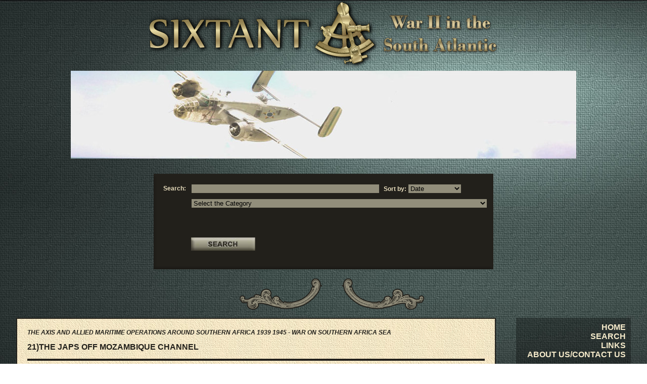

--- FILE ---
content_type: text/html; charset=UTF-8
request_url: https://www.sixtant.net/2011/artigos.php?cat=the-axis-and-allied-maritime-operations-around-southern-africa-1939-1945&sub=war-on-southern-africa-sea&tag=21)the-japs-off-mozambique-channel
body_size: 164909
content:
<!DOCTYPE html PUBLIC "-//W3C//DTD XHTML 1.0 Transitional//EN" "http://www.w3.org/TR/xhtml1/DTD/xhtml1-transitional.dtd">
<html xmlns="http://www.w3.org/1999/xhtml">
<head>
<meta http-equiv="Content-Type" content="text/html; charset=iso-8859-1" />
<meta name="viewport" content="width=device-width, initial-scale=1">
<title>21)THE JAPS OFF MOZAMBIQUE CHANNEL - WAR ON SOUTHERN AFRICA SEA - THE AXIS AND ALLIED MARITIME OPERATIONS AROUND SOUTHERN AFRICA 1939 1945 - Articles - Sixtant - War II in the South Atlantic</title>
<meta http-equiv="description" content="" />
<link href="css/estilos.css" rel="stylesheet" type="text/css" />
<script type="text/javascript" src="scripts/jquery-1.7.2.js"></script>
<link rel="stylesheet" type="text/css" href="css/shadowbox.css"/>
<script type="text/javascript" src="scripts/shadowbox.js"></script>
<script type="text/javascript">var caminho = "http://www.sixtant.net/2011/";</script>

<link href="css/jcarousel.responsive.css" rel="stylesheet" type="text/css" />
<link rel="stylesheet" type="text/css" href="css/skin.css" />
<script type="text/javascript" src="scripts/scrollingcarousel.2.0.min.js"></script>


<script type="text/javascript" src="scripts/javascript.js"></script>


<script async src="//pagead2.googlesyndication.com/pagead/js/adsbygoogle.js"></script>
<script>
  (adsbygoogle = window.adsbygoogle || []).push({
    google_ad_client: "ca-pub-1380661731954168",
    enable_page_level_ads: true
  });
</script>
</head>
<body>
<div id="divprincipal">
  <div id="logo" onclick="document.location.href='index.php'"></div>
    	<div id="bannerInterno"></div>
   <div id="pesquisaInterna">
    	<div id="pesquisa">
        <form name="pesquisa" method="post" action="artigos.php?t=busca">
        	<input type="hidden" value="" name="baseUrl" id="baseUrl" />    
        	<table width="100%" border="0" align="center" cellpadding="4" cellspacing="2" class="tbPesquisa">
              <tr>
                <td width="10%" align="right">Search:</td>
                <td><input name="busca" id="cpbusca" type="text" value="" /></td>
                <td colspan="2">Sort by:
                  <select name="ordem" style="width:50%">
                <option value="data" >Date</option>
                <option value="titulo"  >Title</option>
                </select></td>
              </tr>
              <tr>
                <td></td>
                <td  colspan="3">
                <select name="categoria" id="cpcat" onChange="mostraSelect(this.value,0,'')">
                	<option value="0"   selected="selected" >Select the Category</option>
                <option value="54"  >ADDITIONS </option><option value="34"  >AIRPORT DEVELOPMENT PROGRAM </option><option value="7"  >AN INTRODUCTION *</option><option value="160"  >ANTI SUBMARINE WARFARE SOUTH ATLANTIC *</option><option value="137"  >ASCENSION A SECRET BASE IN SOUTH ATLANTIC *</option><option value="168"  >ASCENSION ISLAND AND THE SECOND WORLD WAR </option><option value="140"  >B.d.U - U-BOATS IN FRENCH BASES *</option><option value="10"  >BATTLE FOR THE SOUTH ATLANTIC *</option><option value="55"  >BRAZIL THE FORGOTTEN ALLY </option><option value="38"  >BRAZIL. THE HARD ROAD TO WAR *</option><option value="59"  >BRAZILIAN AIR FORCE BASES </option><option value="6"  >BRAZILIAN AIR FORCE FAB * </option><option value="39"  >BRAZILIAN MILITARY MISSION IN GERMANY 1938 </option><option value="40"  >BRAZILIAN NAVY NORTHEAST NAVAL FORCE *</option><option value="156"  >BRAZILIAN NAVY SOUTHERN NAVAL FORCE</option><option value="36"  >BRAZILIAN RAW MATERIAL FOR THE ALLIES </option><option value="44"  >CAMP INGRAM RECIFE * </option><option value="51"  >CHINA - BURMA - INDIA. THE FORGOTTEN THEATER *</option><option value="47"  >COMMANDER SOUTH ATLANTIC FORCE AT RECIFE</option><option value="77"  >FREE FRENCH NAVY IN SOUTH ATLANTIC *</option><option value="139"  >GERMAN PLANS TO SEIZE GIBRALTAR*</option><option value="61"  >ITALIAN SUBMARINES IN SOUTH ATLANTIC </option><option value="74"  >L.A.T.I.  ITALIAN AIRLINES IN BRAZIL *</option><option value="62"  >MILITARY RELATIONS WITH BRAZIL BEFORE PEARL HARBOR</option><option value="16"  >RAIDER ADMIRAL GRAF SPEE * 8 SHIPS SUNK</option><option value="95"  >RAIDER ADMIRAL SCHEER  2 SHIPS SUNK 2 CAPTURED</option><option value="88"  >RAIDER ATLANTIS * 7 SHIPS SUNK</option><option value="90"  >RAIDER KORMORAN 7 SHIPS SUNK</option><option value="91"  >RAIDER MICHEL 12 SHIPS SUNK</option><option value="114"  >RAIDER ORION 1 SHIP SUNK</option><option value="92"  >RAIDER PINGUIN 1 SHIP SUNK 3 CAPTURED</option><option value="89"  >RAIDER STIER 4 SHIPS SUNK</option><option value="96"  >RAIDER THOR 15 SHIPS SUNK  1 CAPTURED*</option><option value="113"  >RAIDER WIDDER 2 SHIPS SUNK</option><option value="166"  >RAIDERS UBOATS & SUPPLY SHIPS IN SOUTH ATLANTIC</option><option value="169"  >RECIFE AND THE CONVOY AS-4</option><option value="64"  >ROOSEVELT/VARGAS SUMMIT AT NATAL 1943</option><option value="126"  >ROYAL NAVY SOUTH ATLANTIC COMMAND</option><option value="65"  >RUBBER FOR VICTORY</option><option value="35"  >SHIPS HIT BELGIUM 3</option><option value="4"  >SHIPS HIT BRAZIL 33</option><option value="97"  >SHIPS HIT BRITAIN 240 *</option><option value="50"  >SHIPS HIT CANADA 8</option><option value="83"  >SHIPS HIT EGYPT 3</option><option value="20"  >SHIPS HIT FRANCE 6</option><option value="158"  >SHIPS HIT GERMANY 21*</option><option value="60"  >SHIPS HIT GREECE 18</option><option value="157"  >SHIPS HIT JAPAN (SUB I 52 *)</option><option value="30"  >SHIPS HIT LATVIA 1</option><option value="87"  >SHIPS HIT NETHERLANDS 30</option><option value="21"  >SHIPS HIT NORWAY 39</option><option value="110"  >SHIPS HIT PANAMA  13</option><option value="99"  >SHIPS HIT SOUTH AFRICA 1</option><option value="23"  >SHIPS HIT SPAIN 2</option><option value="24"  >SHIPS HIT SWEDEN 11</option><option value="111"  >SHIPS HIT USA 80 *</option><option value="26"  >SHIPS HIT YUGOSLAVIA 2</option><option value="172"  >SHIPS SUNK BY MONTH 1939 1945</option><option value="163"  >SHIPS SUNK LADEN WITH  PLANES IN THEIR DECKS </option><option value="66"  >SOUTH ATLANTIC FERRY ROUTE TO AFRICA </option><option value="9"  >SURVIVORS ADRIFT IN SOUTH ATLANTIC *</option><option value="165"  >THE AXIS AND ALLIED MARITIME OPERATIONS AROUND SOUTHERN AFRICA 1939 1945</option><option value="70"  >THE FIRST CONVOYS</option><option value="72"  >THE NEUTRALITY PATROL</option><option value="63"  >THE PLAN RUBBER</option><option value="138"  >THE SAGA OF LINER WINDHUK</option><option value="69"  >THE TAKORADI ROUTE</option><option value="108"  >U BOATS IN ACTION SOUTH ATLANTIC </option><option value="15"  >U BOATS SUNK IN SOUTH ATLANTIC </option><option value="145"  >U S  NAVY 4th FLEET AT RECIFE </option><option value="161"  >U S PLANES LOST  IN SOUTH ATLANTIC IN WW II</option><option value="75"  >U.S. ARMY FORCES IN BRAZIL</option><option value="135"  >U.S. NAVY BASES IN BRAZIL</option><option value="136"  >U.S. NAVY BASES IN GUYANAS AND TRINIDAD</option><option value="13"  >U.S. NAVY VP SQUADRONS IN BRAZIL</option><option value="67"  >U.S. NAVY ZP SQUADRONS IN BRAZIL *</option><option value="71"  >WAR IS OVER - THE HOMEWARD BOUND TRAFFIC</option>                </select>
                </td>               
              </tr>
              <tr>
                <td>&nbsp;</td>
                <td colspan="3" id="tdSub">	</td>
              </tr>
              <tr>
                <td>&nbsp;</td>
                <td colspan="3" id="tdArtigo"></td>
              </tr>
              <tr>
                <td>&nbsp;</td>
                <td colspan="3"><img src="img/bt-pesquisa.jpg" width="127" height="26" alt="Search" id="btPesquisa" /></td>
              </tr>
            </table>
        </form>
      </div>
    </div>
    <div id="conteudo">    	
    	<div id="esquerda">
        	<div class="artigos">					     
                         <h1 class="catArtigo" style="font-size:12px"> THE AXIS AND ALLIED MARITIME OPERATIONS AROUND SOUTHERN AFRICA 1939 1945 - WAR ON SOUTHERN AFRICA SEA</h1> <h2 > 21)THE JAPS OFF MOZAMBIQUE CHANNEL</h2>                     <hr />
<p>
	<strong style="font-size: 16px;">3.2 The Japanese submarine offensive in the Mozambique Channel</strong></p>
<div>
	<p style="margin-left: 0.45pt; text-align: justify;">
		<span style="font-size:16px;">In December 1941 VAdm Kurt Fricke, the Chief of Staff of the <em>SKL</em>, met with VAdm N. Nomura, the Japanese Naval Attach&eacute; in Berlin. The successful Japanese attack on Pearl&nbsp;</span><span style="font-size: 16px;">Harbour on 7 December, which heralded Japan&rsquo;s entry into the war, meant that both the German and Japanese navies were eager to establish and delineate their respective operational areas around the globe. Influence in the Indian Ocean, however, held a particular appeal for both.</span></p>
	<hr />
	<p style="margin-left: -0.05pt; text-align: justify;">
		<span style="font-size:16px;">The Japanese authorities initially suggested that the operational boundary should be fixed at the 70&deg; East line of longitude, though the Germans preferred a diagonal boundary line stretching from the Gulf of Aden to the northern coast of Australia. The German authorities correctly gauged that the Japanese insistence on the 70&deg; East line of longitude was mainly connected with its territorial ambitions in Asia and the western Indian Ocean. The German proposal would have excluded Australia and Madagascar from the Japanese sphere of influence.<a href="#_ftn1" name="_ftnref1" title=""><sup><sup>[1]</sup></sup></a> By 18 January 1942, however, Germany, Italy and Japan agreed that the 70&deg; East line of longitude would delineate the respective operational areas. The added provision was that naval operations in the Indian Ocean may be carried out beyond the agreed boundary by all Axis forces when operational situations required it. However vague the agreement seemed at the time, it brought the promise of greater cooperation in the maritime sphere between the Axis navies, especially regarding offensive operations in the Indian Ocean and ipso facto South African waters.<a href="#_ftn2" name="_ftnref2" title=""><sup><sup>[2]</sup></sup></a></span></p>
	<hr />
	<p style="margin-left: 0.45pt; text-align: justify;">
		<span style="font-size:16px;">On 10 February, Nomura met with Adm Otto Groos. Groos was Chief of SpecialStaff for War Economics and Economic Combat Measures in the <em>Oberkommando der Wehrmacht</em><a href="#_ftn3" name="_ftnref3" title=""><sup><sup>[3]</sup></sup></a> (<em>OKW</em>) and the Chairman of the Military Commission of the Three Power Pact. Issues relating to direct cooperation between the Axis powers in the war were laid on the table. At the meeting, Nomura argued that rather than becoming too heavily committed in Russia, Germany should unite its efforts with Japan in trying to knock Britain out of the war altogether. The Japanese hoped that the Germans would launch an offensive in the Middle East. Such an assault would create favourable conditions for a Japanese offensive in the western parts of the Indian Ocean. Nomura argued that the Middle East was the only area where military cooperation between Japan and Germany was feasible. If the Germans were not eager, Japan might very well lose interest in military collaboration in this geographical area altogether.<a href="#_ftn4" name="_ftnref4" title=""><sup><sup>[4]</sup></sup></a></span></p>
	<hr />
	<p style="margin-left: -0.05pt; text-align: justify;">
		<span style="font-size:16px;">At a meeting held on 13 February, Raeder discussed the rapid Japanese advance in Burma and Indonesia and the predicted capture of Ceylon with Hitler. The Germans realised that the Japanese offensives would have devastating effects on British seapower and shipping in the Indian Ocean, as well as on oil supplies originating in the Persian Gulf. More importantly, the Allies would be forced to adopt heavily escorted merchant convoys, which would be more prone to submarine attack. An attack on key British positions around Suez could furthermore have a decisive influence on the outcome of the war, partly because the only graving docks to remain operative for the repair of the major Allied warships would be at the harbours of Durban and Simon&rsquo;s Town.<a href="#_ftn5" name="_ftnref5" title=""><sup><sup>[5]</sup></sup></a> Later on in March, Raeder informed Hitler of the Japanese intentions to attack Madagascar after its planned capture of Ceylon. Raeder relayed that the Japanese wished to establish bases in Madagascar. From here, they could attack shipping in the Arabian Sea as well as the Indian Ocean seaboard stretching as far south as the Cape of Good Hope. For this plan to succeed, however, they needed German approval because it would have a unequivocal effect on Vichy France and its African colonies, as well as Portuguese East Africa. Notwithstanding, Hitler doubted that Vichy France would consent to the establishment of Japanese bases in Madagascar.<a href="#_ftn6" name="_ftnref6" title=""><sup><sup>[6]</sup></sup></a></span></p>
	<hr />
	<p style="margin-left: 0.45pt; text-align: justify;">
		<span style="font-size:16px;">Towards the end of March Nomura and Fricke met once more. During the encounter, Fricke explicitly pronounced his wish that the Japanese should start operations against Allied shipping in the northern Indian Ocean. Fricke argued that the most important Allied sea routes traversed this area. The routes to India would strengthen the India/Burma front, those to Iran would stand in support of the Russian front and the oilfields, and those to the Red Sea and Egypt were crucial for the North African theatre. Nomura agreed to these wishes despite his uncertainty pertaining to the Japanese Supreme Command&rsquo;s strategic and operational intentions concerning this area. In addition, Fricke requested warning of any possible offensive operations in the Indian Ocean, especially those planned against Ceylon, the Seychelles and Madagascar.<a href="#_ftn7" name="_ftnref7" title=""><sup><sup>[7]</sup></sup></a></span></p>
	<hr />
	<p style="margin-left: -0.05pt; text-align: justify;">
		<span style="font-size:16px;">At a further meeting held on 8 April, Nomura made an announcement. He disclosed that the Japanese naval authorities had decided to launch offensive operations off the African coast. The attacks would take place between the Arabian Sea and the Cape of Good Hope between June and July 1942. The main purpose of these operations would be to destroy British and American naval forces in the Indian Ocean by a group of up to five submarines and two armed merchant cruisers. While Fricke welcomed the news, he remained sceptical of the true intentions of the Japanese operations in this area. His concern stemmed from Nomura&rsquo;s failure to provide any information on the timing of the attacks against Ceylon and Madagascar. Nomura did, however, once more, stress the importance of combined actions against the British in the Indian Ocean, and hoped for simultaneous German offensive pressure coming from a western direction. If this reinforcement was not forthcoming, Nomura deemed Japanese offensive pressure from the east futile. The Japanese wished for the desired operations to start as soon as possible. Fricke urged Nomura that their naval operations should begin at once, and without regard for the German operations. Time was, after all, needed for the British communications to be severed and for the resultant effects to materialise.<sup>323</sup></span></p>
	<hr />
	<p style="margin-left: 0.45pt; text-align: justify;">
		<span style="font-size:16px;">On 14 April, Eugene Ott, the German Ambassador in Tokyo, informed the Reich Minister of Foreign Affairs, Joachim von Ribbentrop, of a probe directed at the Japanese Foreign Minister, Shigenori Togo. Ott had enquired as to whether the Japanese operations in the Indian Ocean were mere harassing measures, or part of a more general strategic plan. Togo intimated that the Japanese were indeed intent on harassing the British. He added that the provocation had a more general meaning &ldquo;&hellip; [they] would also affect the western part of the Indian Ocean, so that Japanese conduct of the war would correspond with the German desire for a Japanese advance in the Indian Ocean in the direction of the Near East.&rdquo;<sup>324</sup> The German Ambassador was further able to confirm from a number of authoritative sources that the main interest of the Japanese High Command remained with the conquest of Burma, Ceylon and the Indian Ocean.<sup>325</sup></span></p>
	<hr />
	<p style="margin-left: 0.45pt; text-align: justify;">
		<span style="font-size:16px;">By the beginning of April, the Japanese High Command decided that the time had arrived to honour their promise and to send naval forces to operate off the east coast of Africa. The Japanese, unlike their German and Italian counterparts, did not favour attacking merchant shipping alone. The Imperial Japanese Navy (IJN) admitted that its forces were ill-suited for a protracted naval war, and that the early annihilation of the&nbsp;</span><span style="font-size: 16px;">Allied fleets was thus paramount.</span><a href="#_ftn8" name="_ftnref8" style="background-color: rgb(255, 255, 255); font-size: 16px;" title=""><sup><sup>[8]</sup></sup></a><span style="font-size: 16px;">&nbsp;As opposed to their German counterpart, the Japanese Submarine Fleet did not have a large number of &lsquo;general purpose&rsquo; submarines. It entered the war with a limited submarine fleet of sixty vessels. Of these, forty-seven were of the I-class &lsquo;fleet submarines&rsquo;, which were developed to give the greatest strategic and tactical support to the capital ships of the IJN. The I-class submarines were known for their very high surface speeds, large fuel capacity, and their ability to carry either a midget submarine or small reconnaissance aircraft. All told, the I-class submarines displaced around 2000 tons, which adversely affected their manoeuvrability, diving and depth-keeping. This displacement prompted the Japanese High Command to restrict its deployment of submarines to operations which would have a definite impact on shortening the war.</span><a href="#_ftn9" name="_ftnref9" style="background-color: rgb(255, 255, 255); font-size: 16px;" title=""><sup><sup>[9]</sup></sup></a><span style="font-size: 16px;">&nbsp;With respect to the overall strategy of the IJN during the war, the limited naval operations of its submarines against merchant shipping in the Mozambique Channel during mid-1942 should thus be seen as an isolated undertaking to appease an ever-demanding German ally.</span></p>
	<hr />
	<p style="text-align: justify;">
		<em style="font-size: 16px;">Admiral Nomura and Chief of Staff SKL, 27 Mar 1942</em><span style="font-size: 16px;">; DOD Archives, UWH Civil, Box 392, File: UWH Translations of Captured German Documents &ndash; German-Japanese High Level Documents on Strategy and Tactics. </span><em style="font-size: 16px;">Notes on main point of discussion Nomura-Fricke, 27 Mar 1942</em><span style="font-size: 16px;">.</span></p>
	<ol>
		<li style="text-align: justify;" value="323">
			<span style="font-size:16px;">DOD Archives, UWH Civil, Box 392, File: UWH Translations of Captured German Documents &ndash; German-Japanese High Level Documents on Strategy and Tactics. <em>Minutes of meeting between C/SKL and Japanese Naval Liaison Staff, 8 Apr 1942</em>.</span></li>
		<li style="text-align: justify;" value="324">
			<span style="font-size:16px;">DOD Archives, UWH Civil, Box 392, File: UWH Translations of Captured German Documents &ndash; German-Japanese High Level Documents on Strategy and Tactics. <em>Telegraphic report German Ambassador Tokyo to Reich Foreign Minister, 14 Apr 1942</em>. <sup>325</sup>&nbsp; Turner <em>et al</em>, <em>War in the Southern Oceans</em>, p. 1</span></li>
	</ol>
	<hr />
	<p style="margin-left: 0.45pt; text-align: justify;">
		<span style="font-size:16px;">The possibility of a Japanese occupation of Madagascar prompted the British defence planners to take action against the Vichy-controlled island in 1942. If the Japanese took over Madagascar, they would have ready access to the strategic harbour of Diego Suarez &ndash; situated roughly halfway along the strategic sea route between Colombo and Cape Town. This would have a detrimental effect on Allied shipping in the Indian Ocean as Japanese naval forces would then have a free hand to attack shipping along the entire east coast of Africa.<a href="#_ftn10" name="_ftnref10" title=""><sup><sup>[10]</sup></sup></a> In a letter to Franklin Roosevelt, Churchill stated that &ldquo;A Japanese air, submarine, and/or cruiser base at Diego Suarez would paralyse our whole convoy route both to the Middle and Far East&hellip;&rdquo;<a href="#_ftn11" name="_ftnref11" title=""><sup><sup>[11]</sup></sup></a> Smuts also considered Madagascar to be key to safety in the Indian Ocean especially regarding merchant shipping. He felt that a strategic decision about Madagascar&rsquo;s occupation was required sooner rather than later. He further stated that the occupation of Diego Suarez would alone not deter possible Japanese aggression against Madagascar. In his opinion, the entire island, including the ports of Majunga and Tamatave, needed to be taken over. Churchill subsequently decided to carry out the occupation of Madagascar. Force 121, under the command of Maj Gen Robert Sturges, successfully seized Diego Suarez on 7 May 1942. The occupation of Madagascar, however, took much longer, with the Vichy&nbsp;</span><span style="font-size: 16px;">French forces only surrendering on 4 November after an armistice was signed.</span><sup>330</sup></p>
	<hr />
	<p style="margin-left: 0.45pt; text-align: justify;">
		<span style="font-size: 16px;">The Japanese defence planners detached the 1</span><sup>st</sup><span style="font-size: 16px;"> Division of the 8</span><sup>th</sup><span style="font-size: 16px;"> Submarine&nbsp;</span><span style="font-size: 16px;">Flotilla, then based at Kwajalein in the Marshall Islands and under the command of Capt N. Ishizaki, for the intended operation in the Mozambique Channel. The 1</span><sup>st</sup><span style="font-size: 16px;"> Division consisted of three submarines: </span><em style="font-size: 16px;">I-16</em><span style="font-size: 16px;"> [Lt Cdr Y. Kaoryu]; </span><em style="font-size: 16px;">I-18</em><span style="font-size: 16px;"> [Cdr O. Kiyonori] and </span><em style="font-size: 16px;">I-20</em><span style="font-size: 16px;"> [Cdr Y. Takashi]. A further two submarines &ndash; Capt Ishizaki&rsquo;s flagship </span><em style="font-size: 16px;">I-10</em><span style="font-size: 16px;"> [Cdr K. Yasuchika] and </span><em style="font-size: 16px;">I-30</em><span style="font-size: 16px;"> [Cdr E. Shinobu] &ndash; were attached for the operation (see Table 3.4). The accompanying supply ships were the two armed merchant cruisers from the 24</span><sup>th</sup><span style="font-size: 16px;"> Raider Squadron, the </span><em style="font-size: 16px;">Aikoku Maru</em><span style="font-size: 16px;"> [RAdm (ret) O. Masao] and </span><em style="font-size: 16px;">Hōkoku Maru </em><span style="font-size: 16px;">[Capt (ret)A. Aritaka] (see Table 3.5).</span><a href="#_ftn12" name="_ftnref12" style="font-size: 16px; background-color: rgb(255, 255, 255);" title=""><sup><sup>[12]</sup></sup></a></p>
	<hr />
	<table border="1" cellpadding="0" cellspacing="0" style="width:588px;" width="588">
		<tbody>
			<tr>
				<td style="width:108px;height:20px;">
					<p>
						<strong><span style="font-size:16px;">Class</span></strong></p>
				</td>
				<td style="width:168px;height:20px;">
					<p>
						<strong><span style="font-size:16px;">Type A1</span></strong></p>
				</td>
				<td style="width:156px;height:20px;">
					<p>
						<strong><span style="font-size:16px;">Type B1</span></strong></p>
				</td>
				<td style="width:156px;height:20px;">
					<p>
						<strong><span style="font-size:16px;">Type C&nbsp;</span></strong></p>
				</td>
			</tr>
			<tr>
				<td style="width:108px;height:20px;">
					<p>
						<strong><span style="font-size:16px;">Ship</span></strong></p>
				</td>
				<td style="width:168px;height:20px;">
					<p>
						<strong><span style="font-size:16px;">I-10</span></strong></p>
				</td>
				<td style="width:156px;height:20px;">
					<p>
						<strong><span style="font-size:16px;">I-30</span></strong></p>
				</td>
				<td style="width:156px;height:20px;">
					<p>
						<strong><span style="font-size:16px;">1-16, 1-18, 1-20</span></strong></p>
				</td>
			</tr>
			<tr>
				<td style="width:108px;height:20px;">
					<p>
						<strong><span style="font-size:16px;">Displacement</span></strong></p>
				</td>
				<td style="width:168px;height:20px;">
					<p>
						<strong><span style="font-size:16px;">2,919 tons</span></strong></p>
				</td>
				<td style="width:156px;height:20px;">
					<p>
						<strong><span style="font-size:16px;">2,584 tons</span></strong></p>
				</td>
				<td style="width:156px;height:20px;">
					<p>
						<strong><span style="font-size:16px;">2,554 tons</span></strong></p>
				</td>
			</tr>
			<tr>
				<td style="width:108px;height:20px;">
					<p>
						<strong><span style="font-size:16px;">Crew</span></strong></p>
				</td>
				<td style="width:168px;height:20px;">
					<p>
						<strong><span style="font-size:16px;">100</span></strong></p>
				</td>
				<td style="width:156px;height:20px;">
					<p>
						<strong><span style="font-size:16px;">94</span></strong></p>
				</td>
				<td style="width:156px;height:20px;">
					<p>
						<strong><span style="font-size:16px;">101</span></strong></p>
				</td>
			</tr>
			<tr>
				<td style="width:108px;height:34px;">
					<p style="margin-left:3.15pt;">
						<strong><span style="font-size:16px;">Speed&nbsp; (Surface)</span></strong></p>
				</td>
				<td style="width:168px;height:34px;">
					<p>
						<strong><span style="font-size:16px;">23.5 knots&nbsp;</span></strong></p>
					<p>
						<strong><span style="font-size:16px;">(43.5 km/h)</span></strong></p>
				</td>
				<td style="width:156px;height:34px;">
					<p>
						<strong><span style="font-size:16px;">23.5 knots&nbsp;</span></strong></p>
					<p>
						<strong><span style="font-size:16px;">(43.5 km/h)</span></strong></p>
				</td>
				<td style="width:156px;height:34px;">
					<p>
						<strong><span style="font-size:16px;">23.6 knots&nbsp;</span></strong></p>
					<p>
						<strong><span style="font-size:16px;">(43.7 km/h)</span></strong></p>
				</td>
			</tr>
			<tr>
				<td style="width:108px;height:34px;">
					<p>
						<strong><span style="font-size:16px;">Speed (Submerged)</span></strong></p>
				</td>
				<td style="width:168px;height:34px;">
					<p style="margin-left:36.35pt;">
						<strong><span style="font-size:16px;">8 knots&nbsp; (15 km/h)</span></strong></p>
				</td>
				<td style="width:156px;height:34px;">
					<p style="margin-left:32.25pt;">
						<strong><span style="font-size:16px;">8 knots&nbsp; (15 km/h)</span></strong></p>
				</td>
				<td style="width:156px;height:34px;">
					<p style="margin-left:25.1pt;">
						<strong><span style="font-size:16px;">8.0 knots&nbsp; (14.8 km/h)</span></strong></p>
				</td>
			</tr>
			<tr>
				<td style="width:108px;height:34px;">
					<p style="margin-left:6.45pt;">
						<strong><span style="font-size:16px;">Surface&nbsp; Range&nbsp;</span></strong></p>
				</td>
				<td style="width:168px;height:34px;">
					<p style="margin-left:26.85pt;">
						<strong><span style="font-size:16px;">30,000 km @&nbsp; 16 knots</span></strong></p>
				</td>
				<td style="width:156px;height:34px;">
					<p style="margin-left:22.8pt;">
						<strong><span style="font-size:16px;">26,000 km @&nbsp; 16 knots</span></strong></p>
				</td>
				<td style="width:156px;height:34px;">
					<p style="margin-left:22.6pt;">
						<strong><span style="font-size:16px;">26,000 km @&nbsp; 16 knots</span></strong></p>
				</td>
			</tr>
			<tr>
				<td style="width:108px;height:34px;">
					<p>
						<strong><span style="font-size:16px;">Submerged Range</span></strong></p>
				</td>
				<td style="width:168px;height:34px;">
					<p>
						<strong><span style="font-size:16px;">110 km @ 3 knots</span></strong></p>
				</td>
				<td style="width:156px;height:34px;">
					<p>
						<strong><span style="font-size:16px;">178 km @ 3 knots</span></strong></p>
				</td>
				<td style="width:156px;height:34px;">
					<p>
						<strong><span style="font-size:16px;">110 km @ 3 knots</span></strong></p>
				</td>
			</tr>
			<tr>
				<td style="width:108px;height:112px;">
					<p>
						<strong><span style="font-size:16px;">Armament</span></strong></p>
				</td>
				<td style="width:168px;height:112px;">
					<p>
						<strong><span style="font-size:16px;">6 &times; bow 533 mm&nbsp; torpedo tubes</span></strong></p>
					<p>
						<strong><span style="font-size:16px;">18 &times; torpedoes</span></strong></p>
					<ol>
						<li>
							<strong><span style="font-size:16px;">&times; 140 mm&nbsp; deck gun</span></strong></li>
						<li>
							<strong><span style="font-size:16px;">&times; twin 25 mm Type 96 AA guns</span></strong></li>
					</ol>
				</td>
				<td style="width:156px;height:112px;">
					<p>
						<strong><span style="font-size:16px;">6 &times; bow 533 mm torpedo tubes</span></strong></p>
					<p>
						<strong><span style="font-size:16px;">17 &times; torpedoes</span></strong></p>
					<ol>
						<li>
							<strong><span style="font-size:16px;">&times; 140 mm&nbsp; deck gun</span></strong></li>
						<li>
							<strong><span style="font-size:16px;">&times; single 25 mm Type 96 AA guns</span></strong></li>
					</ol>
				</td>
				<td style="width:156px;height:112px;">
					<p>
						<strong><span style="font-size:16px;">8 &times; 533 mm&nbsp; Torpedo tubes</span></strong></p>
					<p>
						<strong><span style="font-size:16px;">20 &times; torpedoes</span></strong></p>
					<ol>
						<li>
							<strong><span style="font-size:16px;">&times; 140 mm&nbsp;&nbsp; deck gun</span></strong></li>
						<li>
							<strong><span style="font-size:16px;">&times; 25mm Type 96 AA guns</span></strong></li>
					</ol>
				</td>
			</tr>
			<tr>
				<td style="width:108px;height:48px;">
					<p>
						<strong><span style="font-size:16px;">Miscellaneous</span></strong></p>
				</td>
				<td style="width:168px;height:48px;">
					<p style="margin-left:2.65pt;">
						<strong><span style="font-size:16px;">1 &times; Yokosuka E14Y seaplane</span></strong></p>
				</td>
				<td style="width:156px;height:48px;">
					<p>
						<strong><span style="font-size:16px;">1 &times; Yokosuka E14Y seaplane</span></strong></p>
				</td>
				<td style="width:156px;height:48px;">
					<p>
						<strong><span style="font-size:16px;">1 &times; Type A Ko-Hyotekiclass&nbsp;</span></strong></p>
					<p>
						<strong><span style="font-size:16px;">midget submarine</span></strong></p>
				</td>
			</tr>
		</tbody>
	</table>
	<p>
		<span style="font-size: 16px; text-align: justify;">Table 3.4: Statistical data on the Japanese submarines</span><a href="#_ftn13" name="_ftnref13" style="font-size: 16px; text-align: justify; background-color: rgb(255, 255, 255);" title=""><sup><sup>[13]</sup></sup></a></p>
	<hr />
	<p style="margin-left: -0.05pt; text-align: justify;">
		<span style="font-size:16px;">By late April, the submarines had arrived at Penang.&nbsp; <em>I-30</em> was ordered to travel towards Aden, where it arrived on 7 May. After its arrival, its aircraft reconnoitred the harbour. Two days later, the French harbour at Djibouti was also inspected, followed by Zanzibar and Dar es Salaam on 19 May. These reconnaissance forays failed to find any suitable targets, and the remainder of the submarines followed a southerly course from Penang across the Indian Ocean.&nbsp;</span></p>
	<p style="margin-left: -0.05pt; text-align: justify;">
		<span style="font-size:16px;">In the wake of the submarines, the <em>Aikoku Maru</em> and <em>Hōkoku Maru </em>captured the Dutch tanker <em>Genota</em> (7,897 tons) to the south-southeast of the Indian Ocean island of Diego Garcia. On 20 May, <em>I-10 </em>launched its aircraft which reconnoitred Durban harbour and parts of the Natal coast. No protective measures were taken by the South African Air Force (SAAF) or the anti-aircraft defences situated around Durban. Despite a large number of merchantmen lying in the open roadstead of Durban &ndash; and the arrival of the battleship HMS<em> Resolution</em> &ndash; no attack on local merchant shipping followed. This was mainly due to the Japanese wishing to conceal their presence, as Ishizaki&rsquo;s main aim remained the destruction of Allied warships.<sup>333</sup></span></p>
	<hr />
	<table border="1" cellpadding="0" cellspacing="0" style="width:594px;" width="594">
		<tbody>
			<tr>
				<td style="width:132px;height:20px;">
					<p>
						<span style="font-size:16px;"><strong>Class</strong></span></p>
				</td>
				<td colspan="2" style="width:462px;height:20px;">
					<p style="margin-left:.15pt;">
						<span style="font-size:16px;"><strong>Hōkoku Maru-class Ocean Liner</strong></span></p>
				</td>
			</tr>
			<tr>
				<td style="width:132px;height:20px;">
					<p>
						<span style="font-size:16px;"><strong>Ship</strong></span></p>
				</td>
				<td style="width:236px;height:20px;">
					<p style="margin-left:.45pt;">
						<span style="font-size:16px;"><strong>Aikoku Maru</strong></span></p>
				</td>
				<td style="width:227px;height:20px;">
					<p style="margin-left:.55pt;">
						<span style="font-size:16px;"><strong>Hōkoku Maru</strong></span></p>
				</td>
			</tr>
			<tr>
				<td style="width:132px;height:20px;">
					<p>
						<span style="font-size:16px;"><strong>Displacement</strong></span></p>
				</td>
				<td style="width:236px;height:20px;">
					<p style="margin-left:.55pt;">
						<span style="font-size:16px;"><strong>10,437 tons</strong></span></p>
				</td>
				<td style="width:227px;height:20px;">
					<p style="margin-left:.6pt;">
						<span style="font-size:16px;"><strong>10,438 tons</strong></span></p>
				</td>
			</tr>
			<tr>
				<td style="width:132px;height:20px;">
					<p>
						<span style="font-size:16px;"><strong>Surface Speed</strong></span></p>
				</td>
				<td style="width:236px;height:20px;">
					<p style="margin-left:.3pt;">
						<span style="font-size:16px;"><strong>20.9 knots (38.7 km/h)</strong></span></p>
				</td>
				<td style="width:227px;height:20px;">
					<p style="margin-left:.4pt;">
						<span style="font-size:16px;"><strong>21.1 knots (39.1 km/h)</strong></span></p>
				</td>
			</tr>
			<tr>
				<td style="width:132px;height:20px;">
					<p>
						<span style="font-size:16px;"><strong>Crew</strong></span></p>
				</td>
				<td style="width:236px;height:20px;">
					<p style="margin-left:.5pt;">
						<span style="font-size:16px;"><strong>133 men</strong></span></p>
				</td>
				<td style="width:227px;height:20px;">
					<p style="margin-left:.6pt;">
						<span style="font-size:16px;"><strong>150 men</strong></span></p>
				</td>
			</tr>
			<tr>
				<td style="width:132px;height:54px;">
					<p>
						<span style="font-size:16px;"><strong>Armament</strong></span></p>
				</td>
				<td style="width:236px;height:54px;">
					<p style="margin-left:.5pt;">
						<span style="font-size:16px;"><strong>8 &times; 140 mm L/50 deck guns</strong></span></p>
					<p style="margin-left:.25pt;">
						<span style="font-size:16px;"><strong>4 &times; 25 mm Type 96&nbsp; AA guns</strong></span></p>
					<p style="margin-left:.2pt;">
						<span style="font-size:16px;"><strong>4 &times; 533 mm torpedo tubes</strong></span></p>
				</td>
				<td style="width:227px;height:54px;">
					<p style="margin-left:.55pt;">
						<span style="font-size:16px;"><strong>8 &times; 150 mm L/40 deck guns</strong></span></p>
					<p style="margin-left:.3pt;">
						<span style="font-size:16px;"><strong>2 &times; 76.2 mm L/40 AA guns</strong></span></p>
					<p style="margin-left:.3pt;">
						<span style="font-size:16px;"><strong>4 &times; 533 mm torpedo tubes</strong></span></p>
				</td>
			</tr>
			<tr>
				<td style="width:132px;height:20px;">
					<p>
						<span style="font-size:16px;"><strong>Miscellaneous</strong></span></p>
				</td>
				<td style="width:236px;height:20px;">
					<p style="margin-left:.2pt;">
						<span style="font-size:16px;"><strong>2 &times; Kawanishi E7K Floatplanes</strong></span></p>
				</td>
				<td style="width:227px;height:20px;">
					<p style="margin-left:.35pt;">
						<span style="font-size:16px;"><strong>2 &times; Kawanishi E7K Floatplanes</strong></span></p>
				</td>
			</tr>
		</tbody>
	</table>
	<p>
		<span style="text-align: justify; font-size: 16px;">Table 3.5: Statistical data on the Japanese armed merchant cruisers</span><sup style="text-align: justify;">334</sup></p>
	<hr />
	<p style="margin-left: 0.45pt; text-align: justify;">
		<span style="font-size:16px;">By the end of May, the submarines had arrived off the coast of northern Madagascar. An aircraft from <em>I-10</em> investigated the anchorage of Diego Suarez on 29 May. Upon its return, the aircraft reported that the following vessels were at anchor in the bay: a British battleship, HMS<em> Ramillies</em>, as well as two destroyers, two corvettes, a troopship, a hospital ship, a tanker, a merchantman and ammunition ship. Ishizaki, acutely aware of the prize pickings, ordered <em>I-16</em>, <em>I-18 </em>and <em>I-20 </em>to launch their midget submarines and attack the unsuspecting ships in the Diego Suarez harbour the following night. During the night of 30 May only the midget submarine from <em>I-20</em>, commanded by Lt A. Saburo, managed to infiltrate the harbour. It successfully attacked&nbsp;</span><span style="font-size: 16px;">and damaged HMS</span><em style="font-size: 16px;">&nbsp;Ramillies&nbsp;</em><span style="font-size: 16px;">and shortly thereafter sunk the tanker&nbsp;</span><em style="font-size: 16px;">British Loyalty</em><span style="font-size: 16px;">&nbsp;(6,993 tons). Despite precautionary depth charges dropped by the British corvettes thereafter, the midget submarine remained undetected throughout the attack. The&nbsp;</span><em style="font-size: 16px;">British Loyalty&nbsp;</em><span style="font-size: 16px;">was later refloated and sunk elsewhere, while HMS</span><em style="font-size: 16px;">&nbsp;Ramillies&nbsp;</em><span style="font-size: 16px;">travelled to Durban for repairs. Shortly after this daring incursion, Saburo was forced to ground his midget submarine on the outer reef at Diego Suarez. On 2 June, Saburo and his crewmate were engaged by a party of Royal Marine Commandos after being spotted by locals the day before. Both men were killed during the attack. A further midget submarine launched from&nbsp;</span><em style="font-size: 16px;">I-16</em><span style="font-size: 16px;">&nbsp;that night was declared missing in action soon afterwards.</span><a href="#_ftn14" name="_ftnref14" style="background-color: rgb(255, 255, 255); font-size: 16px;" title=""><sup><sup>[14]</sup></sup></a></p>
	<hr />
	<p style="margin-left: 0.45pt; text-align: justify;">
		<a href="http://www.combinedfleet.com/type_b1.htm" style="font-size: 16px;">http://www.combinedfleet.com/type_b1.htm</a><a href="http://www.combinedfleet.com/type_b1.htm" style="font-size: 16px;">,</a><a href="http://www.combinedfleet.com/type_c1.htm" style="font-size: 16px;">http://www.combinedfleet.com/type_c1.htm</a><a href="http://www.combinedfleet.com/type_c1.htm" style="font-size: 16px;">, </a><a href="http://www.combinedfleet.com/ships/type%20a" style="font-size: 16px;">http://www.combinedfleet.com/ships/type%20a</a><a href="http://www.combinedfleet.com/ships/type%20a" style="font-size: 16px;">.</a><span style="font-size: 16px;"> These webpages were accessed over the period 24-27 April 2017.</span></p>
	<ol>
		<li style="text-align: justify;" value="333">
			<span style="font-size:16px;">Turner <em>et al</em>, <em>War in the Southern Oceans</em>, pp. 136-137; Hashimoto, <em>Sunk</em>, p. 24.</span></li>
		<li style="text-align: justify;" value="334">
			<span style="font-size:16px;">Statistical data collated from the website<em> Imperial Japanese Navy Page</em>, especially the pages dealing with the <em>Aikoku Maru</em> (<a href="http://www.combinedfleet.com/Aikoku_t.htm">http://www.combinedfleet.com/Aikoku_t.htm</a><a href="http://www.combinedfleet.com/Aikoku_t.htm">)</a> and the Hōkoku<em> Maru </em><a href="http://www.combinedfleet.com/Hokoku_c.htm">(</a><a href="http://www.combinedfleet.com/Hokoku_c.htm">http://www.combinedfleet.com/Hokoku_c.htm</a><a href="http://www.combinedfleet.com/Hokoku_c.htm">)</a><u>.</u> These webpages were accessed over the period 24-27 April 2017.</span></li>
	</ol>
	<hr />
	<p style="margin-left: 0.45pt; text-align: justify;">
		<span style="font-size:16px;">Following the relatively successful attack on Diego Suarez, Ishizaki divided his submarines into two groupings to attack merchant shipping at both ends of the Mozambique Channel. The first merchant vessel, the <em>Elysia </em>(6,757 tons), was lost on 5 June through the combined efforts of the <em>Aikoku Maru</em> and <em>Hōkoku Maru</em>. A further three merchantmen, the <em>Atlantic Gulf</em> (2,639 tons), <em>Melvin H. Baker</em> (4,998 tons) and the <em>Johnstown</em> (5,086 tons) were sunk by the submarines on the same day. This brought the total tonnage sunk for the day to nearly 20,000 tons.<a href="#_ftn15" name="_ftnref15" title=""><sup><sup>[15]</sup></sup></a> Following these attacks, the Commander-in-Chief (C-in-C) of the Eastern Fleet and South Atlantic Station, ordered all merchant shipping in the Mozambique Channel &ndash; as well as those sailing north from Durban &ndash; to hug the coastline. It was hoped that the nominal protection of the air and surface forces of the Eastern Fleet would further deter Japanese attacks on merchant shipping. The fleet was based at Kilindini in Kenya and controlled all merchant shipping between Durban and the equator. The Eastern Fleet was in a rather precarious position, however, as it had only three corvettes and five destroyers with which to counter the Japanese submarines in the Mozambique Channel. SAAF A/S patrols, on the other hand, only extended as far north as Delagoa Bay. This reaffirmed that the Mozambique Channel was a definite chink in the armour of the Allied defences.<a href="#_ftn16" name="_ftnref16" title=""><sup><sup>[16]</sup></sup></a></span></p>
	<hr />
	<p style="margin-left: 0.45pt; text-align: justify;">
		<span style="font-size:16px;">A further nine merchant vessels were sunk in the Mozambique Channel during the following week. They were the <em>Susak </em>(3,889 tons), <em>Wilford</em> (2,158 tons), <em>Christos Markettos </em>(5,209 tons), <em>Agios Georgios IV </em>(4,847 tons), <em>King Lud </em>(5,224 tons), <em>Mahronda </em>(7,926 tons), <em>Hellenic Trader</em> (2,052 tons), <em>Clifton Hall </em>(5,063 tons) and the <em>Supetar</em> (3,748 tons).<a href="#_ftn17" name="_ftnref17" title=""><sup><sup>[17]</sup></sup></a> The sinkings prompted the Deputy C-in-C of the Eastern Fleet, RAdm Victor Danckwerts, to redirect troop convoys and fast unescorted merchantmen to take the alternative route along the east coast of Madagascar. At the same time, a number of warships were ordered to patrol off the two exits of the Mozambique Channel.<a href="#_ftn18" name="_ftnref18" title=""><sup><sup>[18]</sup></sup></a> At this point, Ishizaki&rsquo;s submarines withdrew from the area and rendezvoused with the <em>Aikoku Maru</em> and <em>Hōkoku Maru </em>on 17 June to refit and resupply. In the meanwhile, <em>I-30</em>, which did not take part in the above mentioned attacks, was ordered to France, where she arrived at Lorient on 2 August.<a href="#_ftn19" name="_ftnref19" title=""><sup><sup>[19]</sup></sup></a></span></p>
	<hr />
	<p style="margin-left: 0.45pt; text-align: justify;">
		<span style="font-size: 16px;">The Japanese submarines resumed their operations in the Mozambique Channel towards the end of June. This coincided with a renewed report of an unidentified aircraft spotted over Durban. Though </span><em style="font-size: 16px;">I-10 </em><span style="font-size: 16px;">was operational off the Natal coastline at this stage, the aircraft incident remains mere speculation. In the following week, a further ten merchent vessels were sunk. Among them were the </span><em style="font-size: 16px;">Queen Victoria</em><span style="font-size: 16px;"> (4,937 tons), </span><em style="font-size: 16px;">Goviken </em><span style="font-size: 16px;">(4,854 tons), </span><em style="font-size: 16px;">Steaua Romana</em><span style="font-size: 16px;"> (5,311), </span><em style="font-size: 16px;">Express</em><span style="font-size: 16px;"> (6,736 tons), </span><em style="font-size: 16px;">Alchiba</em><span style="font-size: 16px;"> (4,427 tons), </span><em style="font-size: 16px;">De Weert</em><span style="font-size: 16px;"> (1,805 tons), </span><em style="font-size: 16px;">Eknaren</em><span style="font-size: 16px;"> (5,243 tons), </span><em style="font-size: 16px;">Mundra</em><span style="font-size: 16px;"> (7,341 tons), </span><em style="font-size: 16px;">Nymphe</em><span style="font-size: 16px;"> (4,504 tons) and the </span><em style="font-size: 16px;">Hartismere</em><span style="font-size: 16px;"> (5,498 tons). By the second week of July, the Japanese submarines had left their operational area in the Mozambique Channel and had returned to their bases at Penang by the beginning of August.&nbsp;</span></p>
	<hr />
	<table border="1" cellpadding="0" cellspacing="0" style="width: 606px;" width="606">
		<tbody>
			<tr>
				<td>
					&nbsp;</td>
				<td colspan="6">
					<p>
						&nbsp;</p>
				</td>
			</tr>
			<tr>
				<td style="width:36px;height:22px;">
					<p>
						<span style="font-size:16px;"><strong>#</strong></span></p>
				</td>
				<td style="width:168px;height:22px;">
					<p>
						<span style="font-size:16px;"><strong>Date Attacked On/By</strong></span></p>
				</td>
				<td style="width:126px;height:22px;">
					<p style="margin-left:.15pt;">
						<span style="font-size:16px;"><strong>Ship</strong></span></p>
				</td>
				<td colspan="2" style="width:78px;height:22px;">
					<p style="margin-left:5.15pt;">
						<span style="font-size:16px;"><strong>Tonnage</strong></span></p>
				</td>
				<td style="width:66px;height:22px;">
					<p style="margin-left:1.8pt;">
						<span style="font-size:16px;"><strong>Country</strong></span></p>
				</td>
				<td style="width:132px;height:22px;">
					<p style="margin-left:.05pt;">
						<span style="font-size:16px;"><strong>Lat/Long</strong></span></p>
				</td>
			</tr>
			<tr>
				<td style="width:36px;height:22px;">
					<p>
						<span style="font-size:16px;"><strong>1</strong></span></p>
				</td>
				<td style="width:168px;height:22px;">
					<p style="margin-left:3.1pt;">
						<span style="font-size:16px;"><strong>5 Jun 1942 (Aikoku Maru)</strong></span></p>
				</td>
				<td style="width:126px;height:22px;">
					<p>
						<span style="font-size:16px;"><strong>Elysia</strong></span></p>
				</td>
				<td colspan="2" style="width:78px;height:22px;">
					<p style="margin-left:.35pt;">
						<span style="font-size:16px;"><strong>6,757</strong></span></p>
				</td>
				<td style="width:66px;height:22px;">
					<p>
						<span style="font-size:16px;"><strong>Brit.</strong></span></p>
				</td>
				<td style="width:132px;height:22px;">
					<p>
						<span style="font-size:16px;"><strong>&nbsp;27⁰ 33&#39;S; 37⁰ 05&#39;E</strong></span></p>
				</td>
			</tr>
			<tr>
				<td style="width:36px;height:20px;">
					<p>
						<span style="font-size:16px;"><strong>2</strong></span></p>
				</td>
				<td style="width:168px;height:20px;">
					<p style="margin-left:.15pt;">
						<span style="font-size:16px;"><strong>5 Jun 1942 (I-10)</strong></span></p>
				</td>
				<td style="width:126px;height:20px;">
					<p>
						<span style="font-size:16px;"><strong>Atlantic Gulf</strong></span></p>
				</td>
				<td colspan="2" style="width:78px;height:20px;">
					<p style="margin-left:.55pt;">
						<span style="font-size:16px;"><strong>2,639</strong></span></p>
				</td>
				<td style="width:66px;height:20px;">
					<p>
						<span style="font-size:16px;"><strong>Pan.</strong></span></p>
				</td>
				<td style="width:132px;height:20px;">
					<p style="margin-left:.3pt;">
						<span style="font-size:16px;"><strong>&nbsp;21⁰ 03&#39;S; 37⁰ 36&#39;E</strong></span></p>
				</td>
			</tr>
			<tr>
				<td style="width:36px;height:20px;">
					<p>
						<span style="font-size:16px;"><strong>3</strong></span></p>
				</td>
				<td style="width:168px;height:20px;">
					<p style="margin-left:.15pt;">
						<span style="font-size:16px;"><strong>5 Jun 1942 (I-10)</strong></span></p>
				</td>
				<td style="width:126px;height:20px;">
					<p style="margin-left:.05pt;">
						<span style="font-size:16px;"><strong>Melvin H. Baker</strong></span></p>
				</td>
				<td colspan="2" style="width:78px;height:20px;">
					<p style="margin-left:.55pt;">
						<span style="font-size:16px;"><strong>4,998</strong></span></p>
				</td>
				<td style="width:66px;height:20px;">
					<p>
						<span style="font-size:16px;"><strong>Amer.</strong></span></p>
				</td>
				<td style="width:132px;height:20px;">
					<p style="margin-left:.3pt;">
						<span style="font-size:16px;"><strong>&nbsp;21⁰ 44&#39;S; 36⁰ 38&#39;E</strong></span></p>
				</td>
			</tr>
			<tr>
				<td style="width:36px;height:20px;">
					<p>
						<span style="font-size:16px;"><strong>4</strong></span></p>
				</td>
				<td style="width:168px;height:20px;">
					<p style="margin-left:.15pt;">
						<span style="font-size:16px;"><strong>5 Jun 1942 (I-20)</strong></span></p>
				</td>
				<td style="width:126px;height:20px;">
					<p style="margin-left:.2pt;">
						<span style="font-size:16px;"><strong>Johnstown</strong></span></p>
				</td>
				<td colspan="2" style="width:78px;height:20px;">
					<p style="margin-left:.55pt;">
						<span style="font-size:16px;"><strong>5,086</strong></span></p>
				</td>
				<td style="width:66px;height:20px;">
					<p>
						<span style="font-size:16px;"><strong>Pan.</strong></span></p>
				</td>
				<td style="width:132px;height:20px;">
					<p style="margin-left:.3pt;">
						<span style="font-size:16px;"><strong>&nbsp;13⁰ 12&#39;S; 42⁰ 06&#39;E</strong></span></p>
				</td>
			</tr>
			<tr>
				<td style="width:36px;height:20px;">
					<p>
						<span style="font-size:16px;"><strong>5</strong></span></p>
				</td>
				<td style="width:168px;height:20px;">
					<p style="margin-left:.15pt;">
						<span style="font-size:16px;"><strong>6 Jun 1942 (I-16)</strong></span></p>
				</td>
				<td style="width:126px;height:20px;">
					<p style="margin-left:.35pt;">
						<span style="font-size:16px;"><strong>Susak</strong></span></p>
				</td>
				<td colspan="2" style="width:78px;height:20px;">
					<p style="margin-left:.55pt;">
						<span style="font-size:16px;"><strong>3,889</strong></span></p>
				</td>
				<td style="width:66px;height:20px;">
					<p style="margin-left:3.0pt;">
						<span style="font-size:16px;"><strong>Yugoslav</strong></span></p>
				</td>
				<td style="width:132px;height:20px;">
					<p style="margin-left:.3pt;">
						<span style="font-size:16px;"><strong>&nbsp;15⁰ 42&#39;S; 40⁰ 58&#39;E</strong></span></p>
				</td>
			</tr>
			<tr>
				<td style="width:36px;height:20px;">
					<p>
						<span style="font-size:16px;"><strong>6</strong></span></p>
				</td>
				<td style="width:168px;height:20px;">
					<p style="margin-left:.15pt;">
						<span style="font-size:16px;"><strong>6 Jun 1942 (I-18)</strong></span></p>
				</td>
				<td style="width:126px;height:20px;">
					<p>
						<span style="font-size:16px;"><strong>Wilford&nbsp;</strong></span></p>
				</td>
				<td colspan="2" style="width:78px;height:20px;">
					<p style="margin-left:.55pt;">
						<span style="font-size:16px;"><strong>2,158</strong></span></p>
				</td>
				<td style="width:66px;height:20px;">
					<p>
						<span style="font-size:16px;"><strong>Norw.</strong></span></p>
				</td>
				<td style="width:132px;height:20px;">
					<p style="margin-left:.3pt;">
						<span style="font-size:16px;"><strong>&nbsp;20⁰ 20&#39;S; 36⁰ 47&#39;E</strong></span></p>
				</td>
			</tr>
			<tr>
				<td style="width:36px;height:20px;">
					<p>
						<span style="font-size:16px;"><strong>7</strong></span></p>
				</td>
				<td style="width:168px;height:20px;">
					<p style="margin-left:.15pt;">
						<span style="font-size:16px;"><strong>8 Jun 1942 (I-20)</strong></span></p>
				</td>
				<td style="width:126px;height:20px;">
					<p style="margin-left:.2pt;">
						<span style="font-size:16px;"><strong>Christos Markettos</strong></span></p>
				</td>
				<td colspan="2" style="width:78px;height:20px;">
					<p style="margin-left:.55pt;">
						<span style="font-size:16px;"><strong>5,209</strong></span></p>
				</td>
				<td style="width:66px;height:20px;">
					<p>
						<span style="font-size:16px;"><strong>Greek</strong></span></p>
				</td>
				<td style="width:132px;height:20px;">
					<p style="margin-left:.3pt;">
						<span style="font-size:16px;"><strong>&nbsp;05⁰ 05&#39;S; 40⁰ 53&#39;E</strong></span></p>
				</td>
			</tr>
			<tr>
				<td style="width:36px;height:20px;">
					<p>
						<span style="font-size:16px;"><strong>8</strong></span></p>
				</td>
				<td style="width:168px;height:20px;">
					<p style="margin-left:.15pt;">
						<span style="font-size:16px;"><strong>8 Jun 1942 (I-16)</strong></span></p>
				</td>
				<td style="width:126px;height:20px;">
					<p style="margin-left:.35pt;">
						<span style="font-size:16px;"><strong>Agios Georgios IV</strong></span></p>
				</td>
				<td colspan="2" style="width:78px;height:20px;">
					<p style="margin-left:.55pt;">
						<span style="font-size:16px;"><strong>4,847</strong></span></p>
				</td>
				<td style="width:66px;height:20px;">
					<p>
						<span style="font-size:16px;"><strong>Greek</strong></span></p>
				</td>
				<td style="width:132px;height:20px;">
					<p style="margin-left:.3pt;">
						<span style="font-size:16px;"><strong>&nbsp;16⁰ 12&#39;S; 41⁰ 00&#39;E</strong></span></p>
				</td>
			</tr>
			<tr>
				<td style="width:36px;height:20px;">
					<p>
						<span style="font-size:16px;"><strong>9</strong></span></p>
				</td>
				<td style="width:168px;height:20px;">
					<p style="margin-left:.15pt;">
						<span style="font-size:16px;"><strong>8 Jun 1942 (I-10)</strong></span></p>
				</td>
				<td style="width:126px;height:20px;">
					<p style="margin-left:.4pt;">
						<span style="font-size:16px;"><strong>King Lud</strong></span></p>
				</td>
				<td colspan="2" style="width:78px;height:20px;">
					<p style="margin-left:.55pt;">
						<span style="font-size:16px;"><strong>5,224</strong></span></p>
				</td>
				<td style="width:66px;height:20px;">
					<p>
						<span style="font-size:16px;"><strong>Brit.</strong></span></p>
				</td>
				<td style="width:132px;height:20px;">
					<p style="margin-left:.05pt;">
						<span style="font-size:16px;"><strong>&nbsp;20⁰ S; 40⁰ E&nbsp;</strong></span></p>
				</td>
			</tr>
			<tr>
				<td style="width:36px;height:20px;">
					<p style="margin-left:3.65pt;">
						<span style="font-size:16px;"><strong>10</strong></span></p>
				</td>
				<td style="width:168px;height:20px;">
					<p>
						<span style="font-size:16px;"><strong>11 Jun 1942 (I-20)</strong></span></p>
				</td>
				<td style="width:126px;height:20px;">
					<p style="margin-left:.25pt;">
						<span style="font-size:16px;"><strong>Mahronda</strong></span></p>
				</td>
				<td colspan="2" style="width:78px;height:20px;">
					<p style="margin-left:.55pt;">
						<span style="font-size:16px;"><strong>7,926</strong></span></p>
				</td>
				<td style="width:66px;height:20px;">
					<p>
						<span style="font-size:16px;"><strong>Brit.</strong></span></p>
				</td>
				<td style="width:132px;height:20px;">
					<p style="margin-left:.3pt;">
						<span style="font-size:16px;"><strong>&nbsp;14⁰ 37&#39;S; 40⁰ 58&#39;E</strong></span></p>
				</td>
			</tr>
			<tr>
				<td style="width:36px;height:20px;">
					<p style="margin-left:3.65pt;">
						<span style="font-size:16px;"><strong>11</strong></span></p>
				</td>
				<td style="width:168px;height:20px;">
					<p>
						<span style="font-size:16px;"><strong>11 Jun 1942 (I-20)</strong></span></p>
				</td>
				<td style="width:126px;height:20px;">
					<p style="margin-left:.25pt;">
						<span style="font-size:16px;"><strong>Hellenic Trader</strong></span></p>
				</td>
				<td colspan="2" style="width:78px;height:20px;">
					<p style="margin-left:.55pt;">
						<span style="font-size:16px;"><strong>2,052</strong></span></p>
				</td>
				<td style="width:66px;height:20px;">
					<p>
						<span style="font-size:16px;"><strong>Pan.</strong></span></p>
				</td>
				<td style="width:132px;height:20px;">
					<p style="margin-left:.3pt;">
						<span style="font-size:16px;"><strong>&nbsp;14⁰ 40&#39;S; 40⁰ 53&#39;E</strong></span></p>
				</td>
			</tr>
			<tr>
				<td style="width:36px;height:20px;">
					<p style="margin-left:3.65pt;">
						<span style="font-size:16px;"><strong>12</strong></span></p>
				</td>
				<td style="width:168px;height:20px;">
					<p>
						<span style="font-size:16px;"><strong>12 Jun 1942 (I-20)</strong></span></p>
				</td>
				<td style="width:126px;height:20px;">
					<p style="margin-left:.45pt;">
						<span style="font-size:16px;"><strong>Clifton Hall</strong></span></p>
				</td>
				<td colspan="2" style="width:78px;height:20px;">
					<p style="margin-left:.55pt;">
						<span style="font-size:16px;"><strong>5,063</strong></span></p>
				</td>
				<td style="width:66px;height:20px;">
					<p>
						<span style="font-size:16px;"><strong>Brit.</strong></span></p>
				</td>
				<td style="width:132px;height:20px;">
					<p style="margin-left:.3pt;">
						<span style="font-size:16px;"><strong>&nbsp;16⁰ 25&#39;S; 40⁰ 10&#39;E</strong></span></p>
				</td>
			</tr>
			<tr>
				<td style="width:36px;height:20px;">
					<p style="margin-left:3.65pt;">
						<span style="font-size:16px;"><strong>13</strong></span></p>
				</td>
				<td style="width:168px;height:20px;">
					<p style="margin-left:.15pt;">
						<span style="font-size:16px;"><strong>12 June 1942 (I-16)</strong></span></p>
				</td>
				<td style="width:126px;height:20px;">
					<p style="margin-left:.3pt;">
						<span style="font-size:16px;"><strong>Supetar</strong></span></p>
				</td>
				<td colspan="2" style="width:78px;height:20px;">
					<p style="margin-left:.55pt;">
						<span style="font-size:16px;"><strong>3,748</strong></span></p>
				</td>
				<td style="width:66px;height:20px;">
					<p style="margin-left:3.0pt;">
						<span style="font-size:16px;"><strong>Yugoslav</strong></span></p>
				</td>
				<td style="width:132px;height:20px;">
					<p style="margin-left:.3pt;">
						<span style="font-size:16px;"><strong>&nbsp;21⁰ 49&#39;S; 35⁰ 50&#39;E</strong></span></p>
				</td>
			</tr>
			<tr>
				<td style="width:36px;height:20px;">
					<p style="margin-left:3.65pt;">
						<span style="font-size:16px;"><strong>14</strong></span></p>
				</td>
				<td style="width:168px;height:20px;">
					<p style="margin-left:.15pt;">
						<span style="font-size:16px;"><strong>28 June 1942 (I-10)</strong></span></p>
				</td>
				<td style="width:126px;height:20px;">
					<p style="margin-left:.25pt;">
						<span style="font-size:16px;"><strong>Queen Victoria</strong></span></p>
				</td>
				<td colspan="2" style="width:78px;height:20px;">
					<p style="margin-left:.55pt;">
						<span style="font-size:16px;"><strong>4,937</strong></span></p>
				</td>
				<td style="width:66px;height:20px;">
					<p>
						<span style="font-size:16px;"><strong>Brit.</strong></span></p>
				</td>
				<td style="width:132px;height:20px;">
					<p style="margin-left:.3pt;">
						<span style="font-size:16px;"><strong>&nbsp;21⁰ 15&#39;S; 40⁰ 30&#39;E</strong></span></p>
				</td>
			</tr>
			<tr>
				<td style="width:36px;height:20px;">
					<p style="margin-left:3.65pt;">
						<span style="font-size:16px;"><strong>15</strong></span></p>
				</td>
				<td style="width:168px;height:20px;">
					<p>
						<span style="font-size:16px;"><strong>29 June 1942 (I-20)&nbsp;</strong></span></p>
				</td>
				<td style="width:126px;height:20px;">
					<p style="margin-left:.4pt;">
						<span style="font-size:16px;"><strong>Goviken</strong></span></p>
				</td>
				<td colspan="2" style="width:78px;height:20px;">
					<p style="margin-left:.55pt;">
						<span style="font-size:16px;"><strong>4,854</strong></span></p>
				</td>
				<td style="width:66px;height:20px;">
					<p>
						<span style="font-size:16px;"><strong>Norw.</strong></span></p>
				</td>
				<td style="width:132px;height:20px;">
					<p style="margin-left:.3pt;">
						<span style="font-size:16px;"><strong>&nbsp;13⁰ 25&#39;S; 41⁰ 13&#39;E</strong></span></p>
				</td>
			</tr>
			<tr>
				<td style="width:36px;height:20px;">
					<p style="margin-left:3.65pt;">
						<span style="font-size:16px;"><strong>16</strong></span></p>
				</td>
				<td style="width:168px;height:20px;">
					<p style="margin-left:.15pt;">
						<span style="font-size:16px;"><strong>30 June 1942 (I-20)</strong></span></p>
				</td>
				<td style="width:126px;height:20px;">
					<p style="margin-left:.25pt;">
						<span style="font-size:16px;"><strong>Steaua Romana</strong></span></p>
				</td>
				<td colspan="2" style="width:78px;height:20px;">
					<p style="margin-left:.55pt;">
						<span style="font-size:16px;"><strong>5,311</strong></span></p>
				</td>
				<td style="width:66px;height:20px;">
					<p>
						<span style="font-size:16px;"><strong>Brit.</strong></span></p>
				</td>
				<td style="width:132px;height:20px;">
					<p style="margin-left:.05pt;">
						<span style="font-size:16px;"><strong>&nbsp;09⁰S; 42⁰E</strong></span></p>
				</td>
			</tr>
			<tr>
				<td style="width:36px;height:20px;">
					<p style="margin-left:3.65pt;">
						<span style="font-size:16px;"><strong>17</strong></span></p>
				</td>
				<td style="width:168px;height:20px;">
					<p style="margin-left:.15pt;">
						<span style="font-size:16px;"><strong>30 June 1942 (I-10)</strong></span></p>
				</td>
				<td style="width:126px;height:20px;">
					<p style="margin-left:.25pt;">
						<span style="font-size:16px;"><strong>Express</strong></span></p>
				</td>
				<td colspan="2" style="width:78px;height:20px;">
					<p style="margin-left:.55pt;">
						<span style="font-size:16px;"><strong>6,736</strong></span></p>
				</td>
				<td style="width:66px;height:20px;">
					<p>
						<span style="font-size:16px;"><strong>Amer.</strong></span></p>
				</td>
				<td style="width:132px;height:20px;">
					<p style="margin-left:.3pt;">
						<span style="font-size:16px;"><strong>&nbsp;23⁰ 30&#39;S; 37⁰ 30&#39;E</strong></span></p>
				</td>
			</tr>
			<tr>
				<td style="width:36px;height:20px;">
					<p style="margin-left:3.65pt;">
						<span style="font-size:16px;"><strong>18</strong></span></p>
				</td>
				<td style="width:168px;height:20px;">
					<p>
						<span style="font-size:16px;"><strong>1 July 1942 (I-10)</strong></span></p>
				</td>
				<td style="width:126px;height:20px;">
					<p>
						<span style="font-size:16px;"><strong>Alchiba</strong></span></p>
				</td>
				<td colspan="2" style="width:78px;height:20px;">
					<p style="margin-left:.55pt;">
						<span style="font-size:16px;"><strong>4,427</strong></span></p>
				</td>
				<td style="width:66px;height:20px;">
					<p>
						<span style="font-size:16px;"><strong>Dutch</strong></span></p>
				</td>
				<td style="width:132px;height:20px;">
					<p style="margin-left:.3pt;">
						<span style="font-size:16px;"><strong>&nbsp;25⁰ 25&#39;S; 34⁰ 49&#39;E</strong></span></p>
				</td>
			</tr>
			<tr>
				<td style="width:36px;height:20px;">
					<p style="margin-left:3.65pt;">
						<span style="font-size:16px;"><strong>19</strong></span></p>
				</td>
				<td style="width:168px;height:20px;">
					<p>
						<span style="font-size:16px;"><strong>1 July 1942 (I-18)</strong></span></p>
				</td>
				<td style="width:126px;height:20px;">
					<p style="margin-left:.35pt;">
						<span style="font-size:16px;"><strong>De Weert</strong></span></p>
				</td>
				<td colspan="2" style="width:78px;height:20px;">
					<p style="margin-left:.55pt;">
						<span style="font-size:16px;"><strong>1,805</strong></span></p>
				</td>
				<td style="width:66px;height:20px;">
					<p>
						<span style="font-size:16px;"><strong>Dutch</strong></span></p>
				</td>
				<td style="width:132px;height:20px;">
					<p style="margin-left:.3pt;">
						<span style="font-size:16px;"><strong>&nbsp;25⁰ 12&#39;S; 35⁰ 36&#39;E</strong></span></p>
				</td>
			</tr>
			<tr>
				<td style="width:36px;height:20px;">
					<p style="margin-left:3.65pt;">
						<span style="font-size:16px;"><strong>20</strong></span></p>
				</td>
				<td style="width:168px;height:20px;">
					<p>
						<span style="font-size:16px;"><strong>1 July 1942 (I-16)</strong></span></p>
				</td>
				<td style="width:126px;height:20px;">
					<p style="margin-left:.45pt;">
						<span style="font-size:16px;"><strong>Eknaren</strong></span></p>
				</td>
				<td colspan="2" style="width:78px;height:20px;">
					<p style="margin-left:.55pt;">
						<span style="font-size:16px;"><strong>5,243</strong></span></p>
				</td>
				<td style="width:66px;height:20px;">
					<p>
						<span style="font-size:16px;"><strong>Swed.</strong></span></p>
				</td>
				<td style="width:132px;height:20px;">
					<p style="margin-left:.1pt;">
						<span style="font-size:16px;"><strong>17⁰S; 40⁰E</strong></span></p>
				</td>
			</tr>
			<tr>
				<td style="width:36px;height:20px;">
					<p style="margin-left:3.65pt;">
						<span style="font-size:16px;"><strong>21</strong></span></p>
				</td>
				<td style="width:168px;height:20px;">
					<p>
						<span style="font-size:16px;"><strong>6 July 1942 (I-18)</strong></span></p>
				</td>
				<td style="width:126px;height:20px;">
					<p style="margin-left:.3pt;">
						<span style="font-size:16px;"><strong>Mundra</strong></span></p>
				</td>
				<td colspan="2" style="width:78px;height:20px;">
					<p style="margin-left:.55pt;">
						<span style="font-size:16px;"><strong>7,341</strong></span></p>
				</td>
				<td style="width:66px;height:20px;">
					<p>
						<span style="font-size:16px;"><strong>Brit.</strong></span></p>
				</td>
				<td style="width:132px;height:20px;">
					<p style="margin-left:.3pt;">
						<span style="font-size:16px;"><strong>&nbsp;28⁰ 45&#39;S; 32⁰ 20&#39;E</strong></span></p>
				</td>
			</tr>
			<tr>
				<td style="width:36px;height:20px;">
					<p style="margin-left:3.65pt;">
						<span style="font-size:16px;"><strong>22</strong></span></p>
				</td>
				<td style="width:168px;height:20px;">
					<p>
						<span style="font-size:16px;"><strong>6 July 1942 (I-10)</strong></span></p>
				</td>
				<td style="width:126px;height:20px;">
					<p style="margin-left:.3pt;">
						<span style="font-size:16px;"><strong>Nymphe</strong></span></p>
				</td>
				<td colspan="2" style="width:78px;height:20px;">
					<p style="margin-left:.55pt;">
						<span style="font-size:16px;"><strong>4,504</strong></span></p>
				</td>
				<td style="width:66px;height:20px;">
					<p>
						<span style="font-size:16px;"><strong>Greek</strong></span></p>
				</td>
				<td style="width:132px;height:20px;">
					<p style="margin-left:.3pt;">
						<span style="font-size:16px;"><strong>&nbsp;15⁰ 48&#39;S; 40⁰ 42&#39;E</strong></span></p>
				</td>
			</tr>
			<tr>
				<td style="width:36px;height:20px;">
					<p style="margin-left:3.65pt;">
						<span style="font-size:16px;"><strong>23</strong></span></p>
				</td>
				<td style="width:168px;height:20px;">
					<p>
						<span style="font-size:16px;"><strong>8 July 1942 (I-10)</strong></span></p>
				</td>
				<td style="width:126px;height:20px;">
					<p>
						<span style="font-size:16px;"><strong>Hartismere</strong></span></p>
				</td>
				<td colspan="2" style="width:78px;height:20px;">
					<p style="margin-left:.55pt;">
						<span style="font-size:16px;"><strong>5,498</strong></span></p>
				</td>
				<td style="width:66px;height:20px;">
					<p>
						<span style="font-size:16px;"><strong>Brit.</strong></span></p>
				</td>
				<td style="width:132px;height:20px;">
					<p style="margin-left:.3pt;">
						<span style="font-size:16px;"><strong>&nbsp;18⁰ 00&#39;S; 41⁰ 22&#39;E</strong></span></p>
				</td>
			</tr>
			<tr>
				<td style="width:36px;height:20px;">
					&nbsp;</td>
				<td style="width:168px;height:20px;">
					<p>
						<span style="font-size:16px;"><strong>Total Merchants Sunk</strong></span></p>
				</td>
				<td style="width:126px;height:20px;">
					<p style="margin-left:9.15pt;">
						<span style="font-size:16px;"><strong>23</strong></span></p>
				</td>
				<td style="width:12px;height:20px;">
					&nbsp;</td>
				<td rowspan="2" style="width:66px;height:20px;">
					&nbsp;</td>
				<td rowspan="2" style="width:66px;height:20px;">
					&nbsp;</td>
				<td rowspan="2" style="width:132px;height:20px;">
					&nbsp;</td>
			</tr>
			<tr>
				<td style="width:36px;height:20px;">
					&nbsp;</td>
				<td style="width:168px;height:20px;">
					<p style="margin-left:5.5pt;">
						<span style="font-size:16px;"><strong>Total Tonnage Lost</strong></span></p>
				</td>
				<td style="width:126px;height:20px;">
					<p style="margin-left:20.4pt;">
						<span style="font-size:16px;"><strong>110,252 tons</strong></span></p>
				</td>
				<td style="width:12px;height:20px;">
					&nbsp;</td>
			</tr>
		</tbody>
	</table>
	<p style="margin-left: 0.45pt; text-align: justify;">
		<span style="font-size: 16px;">Table 3.6: Merchantmen lost in the Mozambique Channel, Jun-Jul 1942<a href="#_ftn20" name="_ftnref20" title=""><sup><sup>[20]</sup></sup></a></span></p>
	<hr />
	<p style="margin-left: -0.05pt; text-align: justify;">
		<span style="font-size:16px;">The Japanese submarine offensive in the Mozambique Channel had been highly successful (see Table 3.6). For the loss of only two midget submarines, Ishizaki&rsquo;s force was able to cripple a British battleship and sink more than 100,000 tons of merchant shipping in the space of two months. The Japanese operation once more highlighted the vulnerability of the remote British lines of communication through the Mozambique Channel, which for the most part was protected by a few Allied air patrols and A/S vessels.<a href="#_ftn21" name="_ftnref21" title=""><sup><sup>[21]</sup></sup></a></span></p>
	<hr />
	<p style="text-align: justify;">
		<img alt="" src="[data-uri]" style="height: 466px; width: 900px;" /></p>
	<p style="text-align: justify;">
		<span style="font-size: 16px;">Map 3.2: Shipping lost to the Japanese submarine offensive, 1942</span></p>
	<hr />
	<p style="margin-left: -0.05pt; text-align: justify;">
		<span style="font-size:16px;">By August, the promise of greater cooperation between the German and Japanese navies severely diminished, as Nomura informed Col Gen Alfred Jodl, the Chief of the Operations Staff of the <em>OKW</em>, that the IJN would no longer partake in remote operations. The Japanese withdrawel was partly the result of the arrival of the monsoon season, a dire need for an overhaul of some ships, as well as a direct increase in its operational losses throughout 1942.<a href="#_ftn22" name="_ftnref22" title=""><sup><sup>[22]</sup></sup></a> For the remainder of the war, the Japanese submarines did&nbsp;</span><span style="font-size: 16px;">not undertake any further planned offensive operations in the western Indian Ocean and in particular the Mozambique Channel and South African waters.</span></p>
</div>
<p style="margin-left: -0.05pt; text-align: justify;">
	<span style="font-size:16px;">All told, the limited Japanese submarine offensive was simply a means to an end for the German High Command. The promise of greater Japanese-German naval cooperation in the western Indian Ocean was conclusively all but theoretical.<a href="#_ftn23" name="_ftnref23" title=""><sup><sup>[23]</sup></sup></a> Instead, by convincing the Japanese to launch a submarine offensive in the Indian Ocean in mid1942, the Germans had in fact created a definite diversionary effect that worked in their favour. The Allied attention was now split between the campaigns in North Africa and Madagascar, and the protection of shipping off the West African and American seaboards. The result was that an attack on merchant shipping off the coast of Cape Town would not be expected.</span></p>
<div>
	<div id="ftn1">
		<hr />
		<p style="text-align: justify;">
			<span style="font-size:16px;"><a href="#_ftnref1" name="_ftn1">[1]</a> DOD Archives, UWH Civil, Box 392, File: UWH Translations of Captured German Documents &ndash;</span></p>
		<p style="text-align: justify;">
			<span style="font-size:16px;">German-Japanese High Level Documents on Strategy and Tactics. <em>Minutes of meeting Chief SKLNomura, 17 Dec 1941</em>; DOD Archives, UWH Civil, Box 392, File: UWH Translations of Captured</span></p>
		<p style="text-align: justify;">
			<span style="font-size:16px;">German Documents &ndash; German-Japanese High Level Documents on Strategy and Tactics. GermanJapanese High Level Documents on Strategy and Tactics. <em>1/SKL Appreciation of Situation, 18 Dec 1941</em>; DOD Archives, UWH Civil, Box 392, File: UWH Translations of Captured German Documents &ndash; German-Japanese High Level Documents on Strategy and Tactics. <em>Minutes Chief of Staff SKL to Chairman Military Commission of Tripartite Pact, 19 Dec 1941</em>.</span></p>
	</div>
	<div id="ftn2">
		<p style="text-align: justify;">
			<span style="font-size:16px;"><a href="#_ftnref2" name="_ftn2" title="">[2]</a> DOD Archives, UWH Civil, Box 392, File: UWH Translations of Captured German Documents &ndash; German-Japanese High Level Documents on Strategy and Tactics. <em>Copy of Military Agreement between Germany, Italy and Japan, 18 Jan </em>1942; Turner <em>et al</em>, <em>War in the Southern Oceans</em>, p. 115.</span></p>
	</div>
	<div id="ftn3">
		<p style="text-align: justify;">
			<span style="font-size:16px;"><a href="#_ftnref3" name="_ftn3" title="">[3]</a> Supreme Command of the Armed Forces. The <em>OKW</em> had nominal oversight over the Army, Navy and Air Force.&nbsp;</span></p>
	</div>
	<div id="ftn4">
		<p style="text-align: justify;">
			<span style="font-size:16px;"><a href="#_ftnref4" name="_ftn4" title="">[4]</a> DOD Archives, UWH Civil, Box 392, File: UWH Translations of Captured German Documents &ndash; German-Japanese High Level Documents on Strategy and Tactics. <em>Report on discussion with Admiral Nomura from Chair Military Commission Tripartite Pact to Chief OKW, 17 Feb </em>1942; Turner <em>et al</em>, <em>War in the Southern Oceans</em>, p. 115.</span></p>
	</div>
	<div id="ftn5">
		<p style="text-align: justify;">
			<span style="font-size:16px;"><a href="#_ftnref5" name="_ftn5" title="">[5]</a> Raeder, <em>Grand </em>Admiral, pp. 363-364; DOD Archives, UWH Civil, Box 312, File: Fuehrer Conferences on Naval Affairs 1942, <em>Report to the Fuehrer, made by the Commander-in-Chief, Navy the afternoon of 13 Feb 1942. </em></span></p>
	</div>
	<div id="ftn6">
		<p style="text-align: justify;">
			<span style="font-size:16px;"><a href="#_ftnref6" name="_ftn6" title="">[6]</a> DOD Archives, UWH Civil, Box 312, File: Fuehrer Conferences on Naval Affairs 1942, <em>Report by the Commander-in-Chief Navy to the Fuehrer at Headquarters &rdquo;Wolfsschanze&rdquo; the evening of 12 Mar 1942</em>. Also see Thomas, &lsquo;Imperial backwater or strategic outpost?&rsquo;, pp. 1049-1074.</span></p>
	</div>
	<div id="ftn7">
		<p style="text-align: justify;">
			<span style="font-size:16px;"><a href="#_ftnref7" name="_ftn7" title="">[7]</a> DOD Archives, UWH Civil, Box 392, File: UWH Translations of Captured German Documents &ndash; German-Japanese High Level Documents on Strategy and Tactics. <em>Minutes of meeting between </em></span></p>
	</div>
	<div id="ftn8">
		<p style="text-align: justify;">
			<span style="font-size:16px;"><a href="#_ftnref8" name="_ftn8" title="">[8]</a> DOD Archives, UWH Civil, Box 392, File: UWH Translations of Captured German Documents &ndash; German-Japanese High Level Documents on Strategy and Tactics. <em>Minutes of meeting between C/SKL and Japanese Naval Liaison Staff, 8 Apr 1942</em>.</span></p>
	</div>
	<div id="ftn9">
		<p style="text-align: justify;">
			<span style="font-size:16px;"><a href="#_ftnref9" name="_ftn9" title="">[9]</a> Batchelor and Batchelor, <em>The Complete Encyclopedia of Submarines 1578-2006</em>, pp. 258-263; DOD</span></p>
		<p style="text-align: justify;">
			<span style="font-size:16px;">Archives, UWH Civil, Box 392, File: UWH Translations of Captured German Documents &ndash; GermanJapanese High Level Documents on Strategy and Tactics. <em>1/SKL Appreciation of Situation, 18 Dec 1941</em>.</span></p>
	</div>
	<div id="ftn10">
		<p style="text-align: justify;">
			<span style="font-size:16px;"><a href="#_ftnref10" name="_ftn10" title="">[10]</a> Van der Waag, <em>A Military History of Modern South Africa</em>, p. 202.</span></p>
	</div>
	<div id="ftn11">
		<p style="text-align: justify;">
			<span style="font-size:16px;"><a href="#_ftnref11" name="_ftn11" title="">[11]</a> Churchill, <em>The Second World War , Vol. IV: The Hinge of Fate</em>, pp. 197-198. <sup>330</sup>&nbsp; &nbsp;&nbsp;&nbsp;&nbsp;&nbsp;&nbsp;&nbsp; Turner <em>et al</em>, <em>War in the Southern Oceans</em>, pp. 131-135, 142-143.</span></p>
	</div>
	<div id="ftn12">
		<p style="text-align: justify;">
			<span style="font-size:16px;"><a href="#_ftnref12" name="_ftn12" title="">[12]</a> Turner <em>et al</em>, <em>War in the Southern Oceans</em>, pp. 135-136; Gordon-Cumming, <em>Official History of the South African Naval Forces</em>, p. 77; Hashimoto, <em>Sunk: The Story of the Japanese Submarine Fleet, 1942-1945</em>, pp. 24, 38. Note that these sources only gave a very general description of the 1<sup>st</sup></span></p>
		<p style="text-align: justify;">
			<span style="font-size:16px;">Division, 8<sup>th</sup> Submarine Flotilla, Imperial Japanese Navy and its operation against the harbour of Diego Suarez, Madagascar. Further data was gathered from the <em>Imperial Japanese Navy Page</em> website (<a href="http://www.combinedfleet.com/">http://www.combinedfleet.com/</a><a href="http://www.combinedfleet.com/">)</a>. The detailed statistics, including the tabular movement of individual armed merchant cruisers and submarines, were particularly helpful. The links to the individual pages dealing with each of the submarines and armed merchant cruiser are listed below, and they were accessed between 24-27 April 2017. <a href="http://www.combinedfleet.com/I-18.htm">(</a><a href="http://www.combinedfleet.com/I-18.htm">http://www.combinedfleet.com/I-18.htm</a><a href="http://www.combinedfleet.com/I-18.htm">, </a><a href="http://www.combinedfleet.com/I-10.htm">http://www.combinedfleet.com/I-10.htm</a><a href="http://www.combinedfleet.com/I-10.htm">, </a><a href="http://www.combinedfleet.com/Hokoku_t.htm">http://www.combinedfleet.com/Hokoku_t.htm</a><a href="http://www.combinedfleet.com/Hokoku_t.htm">,</a> <a href="http://www.combinedfleet.com/I-20.htm">http://www.combinedfleet.com/I-20.htm</a><a href="http://www.combinedfleet.com/I-20.htm">, </a><a href="http://www.combinedfleet.com/Aikoku_t.htm">http://www.combinedfleet.com/Aikoku_t.htm</a><a href="http://www.combinedfleet.com/Aikoku_t.htm">,</a> <a href="http://www.combinedfleet.com/I-16.htm">http://www.combinedfleet.com/I-16.htm </a><u>and</u> <a href="http://www.combinedfleet.com/I-30.htm">http://www.combinedfleet.com/I-30.htm</a><a href="http://www.combinedfleet.com/I-30.htm">. </a></span></p>
	</div>
	<div id="ftn13">
		<p style="text-align: justify;">
			<span style="font-size:16px;"><a href="#_ftnref13" name="_ftn13" title="">[13]</a> Batchelor and Batchelor, <em>The Complete Encyclopedia of Submarines</em>, pp. 258-263; Statistical data collated from the website <em>Imperial Japanese Navy Page</em>, especially the pages dealing with the different classes of Japanese submarines (<a href="http://www.combinedfleet.com/type_a1.htm">http://www.combinedfleet.com/type_a1.htm</a><a href="http://www.combinedfleet.com/type_a1.htm">, </a></span></p>
	</div>
	<div id="ftn14">
		<p style="text-align: justify;">
			<span style="font-size:16px;"><a href="#_ftnref14" name="_ftn14" title="">[14]</a> Wessels, &lsquo;Die stryd teen Nippon&rsquo;. pp. 222-241; Wessels, &lsquo;South Africa and the War against Japan&rsquo; <a href="http://www.samilitaryhistory.org/vol103aw.html">(</a><a href="http://www.samilitaryhistory.org/vol103aw.html">http://www.samilitaryhistory.org/vol103aw.html</a><a href="http://www.samilitaryhistory.org/vol103aw.html">)</a>; Turner <em>et al</em>, <em>War in the Southern Oceans</em>, p. 137.</span></p>
	</div>
	<div id="ftn15">
		<p style="text-align: justify;">
			<span style="font-size:16px;"><a href="#_ftnref15" name="_ftn15" title="">[15]</a> DOD Archives, UWH Civil, Box 340, File: Long naval history<em>. Ships lost or damaged by enemy action in South African waters</em>.</span></p>
	</div>
	<div id="ftn16">
		<p style="text-align: justify;">
			<span style="font-size:16px;"><a href="#_ftnref16" name="_ftn16" title="">[16]</a> Turner <em>et al</em>, <em>War in the Southern Oceans</em>, pp. 138-139.</span></p>
	</div>
	<div id="ftn17">
		<p style="text-align: justify;">
			<span style="font-size:16px;"><a href="#_ftnref17" name="_ftn17" title="">[17]</a> DOD Archives, UWH Civil, Box 340, File: Long naval history<em>. Ships lost or damaged by enemy action in South African waters</em>.</span></p>
	</div>
	<div id="ftn18">
		<p style="text-align: justify;">
			<span style="font-size:16px;"><a href="#_ftnref18" name="_ftn18" title="">[18]</a> Turner <em>et al</em>, <em>War in the Southern Oceans</em>, pp. 137-140.</span></p>
	</div>
	<div id="ftn19">
		<p style="text-align: justify;">
			<span style="font-size:16px;"><a href="#_ftnref19" name="_ftn19" title="">[19]</a> Statistical data collated from the website<em> Imperial Japanese Navy Page</em>, especially the pages dealing with the <em>Aikoku Maru</em> (<a href="http://www.combinedfleet.com/Aikoku_t.htm">http://www.combinedfleet.com/Aikoku_t.htm</a><a href="http://www.combinedfleet.com/Aikoku_t.htm">)</a>, the Hōkoku<em> Maru </em><a href="http://www.combinedfleet.com/Hokoku_c.htm">(</a><a href="http://www.combinedfleet.com/Hokoku_c.htm">http://www.combinedfleet.com/Hokoku_c.htm)</a><u> and <em>I-30</em></u> <a href="http://www.combinedfleet.com/I-30.htm">(</a><a href="http://www.combinedfleet.com/I-30.htm">http://www.combinedfleet.com/I</a><a href="http://www.combinedfleet.com/I-30.htm">30.htm</a><a href="http://www.combinedfleet.com/I-30.htm">)</a><u>. </u>These webpages were accessed over the period 24-27 April 2017.</span></p>
	</div>
	<div id="ftn20">
		<p style="text-align: justify;">
			<span style="font-size:16px;"><a href="#_ftnref20" name="_ftn20" title="">[20]</a> DOD Archives, UWH Civil, Box 340, File: Long naval history<em>. Ships lost or damaged by enemy action in South African waters</em>.</span></p>
	</div>
	<div id="ftn21">
		<p style="text-align: justify;">
			<span style="font-size:16px;"><a href="#_ftnref21" name="_ftn21" title="">[21]</a> Turner <em>et al</em>, <em>War in the Southern Oceans</em>, pp. 140-143; DOD Archives, UWH Civil, Box 340, File: Long naval history<em>. Ships lost or damaged by enemy action in South African waters</em>.</span></p>
	</div>
	<div id="ftn22">
		<p style="text-align: justify;">
			<span style="font-size:16px;"><a href="#_ftnref22" name="_ftn22" title="">[22]</a> DOD Archives, UWH Civil, Box 392, File: UWH Translations of Captured German Documents &ndash; German-Japanese High Level Documents on Strategy and Tactics. <em>Minutes of meeting between Jodl, Nomura, Bansai at Fuehrer HQ, 8 Aug 1942</em>; DOD Archives, UWH Civil, Box 392, File: UWH Translations of Captured German Documents &ndash; German-Japanese High Level Documents on Strategy and Tactics. <em>Minutes of meeting Chief SKL-Nomura, 11 Aug 1942</em>.</span></p>
	</div>
	<div id="ftn23">
		<p style="text-align: justify;">
			<span style="font-size:16px;"><a href="#_ftnref23" name="_ftn23" title="">[23]</a> Raeder, <em>Grand Admiral</em>, pp. 363-364.</span></p>
	</div>
</div>
<hr />
<p>
	&nbsp;</p>
                          <!-- <a href="envie-amigo.php?id=3457" rel="shadowbox;width=450;height=350"  class="addthis_button_preferred_1"><img src="img/ico-carta.png" alt="Send to a friend" /></a>-->
                            <!-- AddThis Button BEGIN -->
                        <div class="addthis_toolbox addthis_default_style ">
                        <a class="addthis_button_preferred_1"></a>
                        <a class="addthis_button_preferred_2"></a>
                        <a class="addthis_button_preferred_3"></a>
                        <a class="addthis_button_preferred_4"></a>
                        <a class="addthis_button_compact"></a>
                        <a class="addthis_counter addthis_bubble_style"></a>
                        </div>
                        <script type="text/javascript" src="http://s7.addthis.com/js/250/addthis_widget.js#pubid=ra-4e47f8182a856814"></script>
                        <!-- AddThis Button END -->
						<h2>FOLLOWING PAGES ON THE SAME ARTICLE</h2>
							<div class="posRelacionados">
							<div class="postRel">
                                    <a href="http://www.sixtant.net/2011/artigos.php?cat=the-axis-and-allied-maritime-operations-around-southern-africa-1939-1945&sub=war-on-southern-africa-sea&tag=20)raiders-off-south-afr-coast">
                                    20)RAIDERS OFF SOUTH AFR COAST<br />
                                     <img src="img/artigos/thm_3455-semaphore-signals-pass-between-south-afr.jpg" alt="20)RAIDERS OFF SOUTH AFR COAST"  />
                                     </a>
                                    </div><div class="postRel">
                                    <a href="http://www.sixtant.net/2011/artigos.php?cat=the-axis-and-allied-maritime-operations-around-southern-africa-1939-1945&sub=war-on-southern-africa-sea&tag=22)uboat-offensive-off-s-afr">
                                    22)UBOAT OFFENSIVE OFF S AFR<br />
                                     <img src="img/artigos/thm_3458-german-uboat-crew-rfuelling.jpg" alt="22)UBOAT OFFENSIVE OFF S AFR"  />
                                     </a>
                                    </div><div class="postRel">
                                    <a href="http://www.sixtant.net/2011/artigos.php?cat=the-axis-and-allied-maritime-operations-around-southern-africa-1939-1945&sub=war-on-southern-africa-sea&tag=23)conclusion">
                                    23)CONCLUSION<br />
                                     <img src="img/artigos/thm_3459-grand-admiral-karl-doenitz.jpg" alt="23)CONCLUSION"  />
                                     </a>
                                    </div><div class="postRel">
                                    <a href="http://www.sixtant.net/2011/artigos.php?cat=the-axis-and-allied-maritime-operations-around-southern-africa-1939-1945&sub=war-on-southern-africa-sea&tag=24)the-maritime-intel-war-in-s-afr">
                                    24)THE MARITIME INTEL WAR IN S AFR<br />
                                     <img src="img/artigos/thm_3460-hans-rooseboom.jpg" alt="24)THE MARITIME INTEL WAR IN S AFR"  />
                                     </a>
                                    </div></div></div>           
        </div>
        <div id="direita">
        	<div id="menuPrincipal">
<a href="index.php">HOME </a> <br />
<a href="index.php">SEARCH</a><br/>
<a href="links.php">LINKS</a><br/>
<a href="about.php">ABOUT US/CONTACT US</a><br />
<p></p>
  <span class="titMenu">CATEGORIES/ARTICLES</span>
  
       
  
  
<a href="artigos.php?cat=additions-" class="linkCat" style="font-size:12px">ADDITIONS </a>
    <div class="subcat">
    </div>
    <a href="artigos.php?cat=airport-development-program-" class="linkCat" style="font-size:12px">AIRPORT DEVELOPMENT PROGRAM </a>
    <div class="subcat">
    </div>
    <a href="artigos.php?cat=an-introduction-*" class="linkCat" style="font-size:12px">AN INTRODUCTION *</a>
    <div class="subcat">
    </div>
    <a href="artigos.php?cat=anti-submarine-warfare-south-atlantic-*" class="linkCat" style="font-size:12px">ANTI SUBMARINE WARFARE SOUTH ATLANTIC *</a>
    <div class="subcat">
    </div>
    <a href="artigos.php?cat=ascension-a-secret-base-in-south-atlantic-*" class="linkCat" style="font-size:12px">ASCENSION A SECRET BASE IN SOUTH ATLANTIC *</a>
    <div class="subcat">
    </div>
    <a href="artigos.php?cat=ascension-island-and-the-second-world-war-" class="linkCat" style="font-size:12px">ASCENSION ISLAND AND THE SECOND WORLD WAR </a>
    <div class="subcat">
    </div>
    <a href="artigos.php?cat=b.d.u--u-boats-in-french-bases-*" class="linkCat" style="font-size:12px">B.d.U - U-BOATS IN FRENCH BASES *</a>
    <div class="subcat">
    </div>
    <a href="artigos.php?cat=battle-for-the-south-atlantic-*" class="linkCat" style="font-size:12px">BATTLE FOR THE SOUTH ATLANTIC *</a>
    <div class="subcat">
    </div>
    <a href="artigos.php?cat=brazil-the-forgotten-ally-" class="linkCat" style="font-size:12px">BRAZIL THE FORGOTTEN ALLY </a>
    <div class="subcat">
    </div>
    <a href="artigos.php?cat=brazil.-the-hard-road-to-war-*" class="linkCat" style="font-size:12px">BRAZIL. THE HARD ROAD TO WAR *</a>
    <div class="subcat">
    </div>
    <a href="artigos.php?cat=brazilian-air-force-bases-" class="linkCat" style="font-size:12px">BRAZILIAN AIR FORCE BASES </a>
    <div class="subcat">
    </div>
    <a href="artigos.php?cat=brazilian-air-force-fab-*-" class="linkCat" style="font-size:12px">BRAZILIAN AIR FORCE FAB * </a>
    <div class="subcat">
    </div>
    <a href="artigos.php?cat=brazilian-military-mission-in-germany-1938-" class="linkCat" style="font-size:12px">BRAZILIAN MILITARY MISSION IN GERMANY 1938 </a>
    <div class="subcat">
    </div>
    <a href="artigos.php?cat=brazilian-navy-northeast-naval-force-*" class="linkCat" style="font-size:12px">BRAZILIAN NAVY NORTHEAST NAVAL FORCE *</a>
    <div class="subcat">
    </div>
    <a href="artigos.php?cat=brazilian-navy-southern-naval-force" class="linkCat" style="font-size:12px">BRAZILIAN NAVY SOUTHERN NAVAL FORCE</a>
    <div class="subcat">
    </div>
    <a href="artigos.php?cat=brazilian-raw-material-for-the-allies-" class="linkCat" style="font-size:12px">BRAZILIAN RAW MATERIAL FOR THE ALLIES </a>
    <div class="subcat">
    </div>
    <a href="artigos.php?cat=camp-ingram-recife-*-" class="linkCat" style="font-size:12px">CAMP INGRAM RECIFE * </a>
    <div class="subcat">
    </div>
    <a href="artigos.php?cat=china--burma--india.-the-forgotten-theater-*" class="linkCat" style="font-size:12px">CHINA - BURMA - INDIA. THE FORGOTTEN THEATER *</a>
    <div class="subcat">
    </div>
    <a href="artigos.php?cat=commander-south-atlantic-force-at-recife" class="linkCat" style="font-size:12px">COMMANDER SOUTH ATLANTIC FORCE AT RECIFE</a>
    <div class="subcat">
    </div>
    <a href="artigos.php?cat=free-french-navy-in-south-atlantic-*" class="linkCat" style="font-size:12px">FREE FRENCH NAVY IN SOUTH ATLANTIC *</a>
    <div class="subcat">
    </div>
    <a href="artigos.php?cat=german-plans-to-seize-gibraltar*" class="linkCat" style="font-size:12px">GERMAN PLANS TO SEIZE GIBRALTAR*</a>
    <div class="subcat">
    </div>
    <a href="artigos.php?cat=italian-submarines-in-south-atlantic-" class="linkCat" style="font-size:12px">ITALIAN SUBMARINES IN SOUTH ATLANTIC </a>
    <div class="subcat">
    </div>
    <a href="artigos.php?cat=l.a.t.i.-italian-airlines-in-brazil-*" class="linkCat" style="font-size:12px">L.A.T.I.  ITALIAN AIRLINES IN BRAZIL *</a>
    <div class="subcat">
    </div>
    <a href="artigos.php?cat=military-relations-with-brazil-before-pearl-harbor" class="linkCat" style="font-size:12px">MILITARY RELATIONS WITH BRAZIL BEFORE PEARL HARBOR</a>
    <div class="subcat">
    </div>
    <a href="artigos.php?cat=raider-admiral-graf-spee-*-8-ships-sunk" class="linkCat" style="font-size:12px">RAIDER ADMIRAL GRAF SPEE * 8 SHIPS SUNK</a>
    <div class="subcat">
    </div>
    <a href="artigos.php?cat=raider-admiral-scheer-2-ships-sunk-2-captured" class="linkCat" style="font-size:12px">RAIDER ADMIRAL SCHEER  2 SHIPS SUNK 2 CAPTURED</a>
    <div class="subcat">
    </div>
    <a href="artigos.php?cat=raider-atlantis-*-7-ships-sunk" class="linkCat" style="font-size:12px">RAIDER ATLANTIS * 7 SHIPS SUNK</a>
    <div class="subcat">
    </div>
    <a href="artigos.php?cat=raider-kormoran-7-ships-sunk" class="linkCat" style="font-size:12px">RAIDER KORMORAN 7 SHIPS SUNK</a>
    <div class="subcat">
    </div>
    <a href="artigos.php?cat=raider-michel-12-ships-sunk" class="linkCat" style="font-size:12px">RAIDER MICHEL 12 SHIPS SUNK</a>
    <div class="subcat">
    </div>
    <a href="artigos.php?cat=raider-orion-1-ship-sunk" class="linkCat" style="font-size:12px">RAIDER ORION 1 SHIP SUNK</a>
    <div class="subcat">
    </div>
    <a href="artigos.php?cat=raider-pinguin-1-ship-sunk-3-captured" class="linkCat" style="font-size:12px">RAIDER PINGUIN 1 SHIP SUNK 3 CAPTURED</a>
    <div class="subcat">
    </div>
    <a href="artigos.php?cat=raider-stier-4-ships-sunk" class="linkCat" style="font-size:12px">RAIDER STIER 4 SHIPS SUNK</a>
    <div class="subcat">
    </div>
    <a href="artigos.php?cat=raider-thor-15-ships-sunk-1-captured*" class="linkCat" style="font-size:12px">RAIDER THOR 15 SHIPS SUNK  1 CAPTURED*</a>
    <div class="subcat">
    </div>
    <a href="artigos.php?cat=raider-widder-2-ships-sunk" class="linkCat" style="font-size:12px">RAIDER WIDDER 2 SHIPS SUNK</a>
    <div class="subcat">
    </div>
    <a href="artigos.php?cat=raiders-uboats-&-supply-ships-in-south-atlantic" class="linkCat" style="font-size:12px">RAIDERS UBOATS & SUPPLY SHIPS IN SOUTH ATLANTIC</a>
    <div class="subcat">
    </div>
    <a href="artigos.php?cat=recife-and-the-convoy-as-4" class="linkCat" style="font-size:12px">RECIFE AND THE CONVOY AS-4</a>
    <div class="subcat">
    </div>
    <a href="artigos.php?cat=roosevelt-vargas-summit-at-natal-1943" class="linkCat" style="font-size:12px">ROOSEVELT/VARGAS SUMMIT AT NATAL 1943</a>
    <div class="subcat">
    </div>
    <a href="artigos.php?cat=royal-navy-south-atlantic-command" class="linkCat" style="font-size:12px">ROYAL NAVY SOUTH ATLANTIC COMMAND</a>
    <div class="subcat">
    </div>
    <a href="artigos.php?cat=rubber-for-victory" class="linkCat" style="font-size:12px">RUBBER FOR VICTORY</a>
    <div class="subcat">
    </div>
    <a href="artigos.php?cat=ships-hit-belgium-3" class="linkCat" style="font-size:12px">SHIPS HIT BELGIUM 3</a>
    <div class="subcat">
    </div>
    <a href="artigos.php?cat=ships-hit-brazil-33" class="linkCat" style="font-size:12px">SHIPS HIT BRAZIL 33</a>
    <div class="subcat">
    </div>
    <a href="artigos.php?cat=ships-hit-britain-240-*" class="linkCat" style="font-size:12px">SHIPS HIT BRITAIN 240 *</a>
    <div class="subcat">
    </div>
    <a href="artigos.php?cat=ships-hit-canada-8" class="linkCat" style="font-size:12px">SHIPS HIT CANADA 8</a>
    <div class="subcat">
    </div>
    <a href="artigos.php?cat=ships-hit-egypt-3" class="linkCat" style="font-size:12px">SHIPS HIT EGYPT 3</a>
    <div class="subcat">
    </div>
    <a href="artigos.php?cat=ships-hit-france-6" class="linkCat" style="font-size:12px">SHIPS HIT FRANCE 6</a>
    <div class="subcat">
    </div>
    <a href="artigos.php?cat=ships-hit-germany-21*" class="linkCat" style="font-size:12px">SHIPS HIT GERMANY 21*</a>
    <div class="subcat">
    </div>
    <a href="artigos.php?cat=ships-hit-greece-18" class="linkCat" style="font-size:12px">SHIPS HIT GREECE 18</a>
    <div class="subcat">
    </div>
    <a href="artigos.php?cat=ships-hit-japan-(sub-i-52-*)" class="linkCat" style="font-size:12px">SHIPS HIT JAPAN (SUB I 52 *)</a>
    <div class="subcat">
    </div>
    <a href="artigos.php?cat=ships-hit-latvia-1" class="linkCat" style="font-size:12px">SHIPS HIT LATVIA 1</a>
    <div class="subcat">
    </div>
    <a href="artigos.php?cat=ships-hit-netherlands-30" class="linkCat" style="font-size:12px">SHIPS HIT NETHERLANDS 30</a>
    <div class="subcat">
    </div>
    <a href="artigos.php?cat=ships-hit-norway-39" class="linkCat" style="font-size:12px">SHIPS HIT NORWAY 39</a>
    <div class="subcat">
    </div>
    <a href="artigos.php?cat=ships-hit-panama-13" class="linkCat" style="font-size:12px">SHIPS HIT PANAMA  13</a>
    <div class="subcat">
    </div>
    <a href="artigos.php?cat=ships-hit-south-africa-1" class="linkCat" style="font-size:12px">SHIPS HIT SOUTH AFRICA 1</a>
    <div class="subcat">
    </div>
    <a href="artigos.php?cat=ships-hit-spain-2" class="linkCat" style="font-size:12px">SHIPS HIT SPAIN 2</a>
    <div class="subcat">
    </div>
    <a href="artigos.php?cat=ships-hit-sweden-11" class="linkCat" style="font-size:12px">SHIPS HIT SWEDEN 11</a>
    <div class="subcat">
    </div>
    <a href="artigos.php?cat=ships-hit-usa-80-*" class="linkCat" style="font-size:12px">SHIPS HIT USA 80 *</a>
    <div class="subcat">
    </div>
    <a href="artigos.php?cat=ships-hit-yugoslavia-2" class="linkCat" style="font-size:12px">SHIPS HIT YUGOSLAVIA 2</a>
    <div class="subcat">
    </div>
    <a href="artigos.php?cat=ships-sunk-by-month-1939-1945" class="linkCat" style="font-size:12px">SHIPS SUNK BY MONTH 1939 1945</a>
    <div class="subcat">
    </div>
    <a href="artigos.php?cat=ships-sunk-laden-with-planes-in-their-decks-" class="linkCat" style="font-size:12px">SHIPS SUNK LADEN WITH  PLANES IN THEIR DECKS </a>
    <div class="subcat">
    </div>
    <a href="artigos.php?cat=south-atlantic-ferry-route-to-africa-" class="linkCat" style="font-size:12px">SOUTH ATLANTIC FERRY ROUTE TO AFRICA </a>
    <div class="subcat">
    </div>
    <a href="artigos.php?cat=survivors-adrift-in-south-atlantic-*" class="linkCat" style="font-size:12px">SURVIVORS ADRIFT IN SOUTH ATLANTIC *</a>
    <div class="subcat">
    </div>
    <a href="artigos.php?cat=the-axis-and-allied-maritime-operations-around-southern-africa-1939-1945" class="linkCat" style="font-size:12px">THE AXIS AND ALLIED MARITIME OPERATIONS AROUND SOUTHERN AFRICA 1939 1945</a>
    <div class="subcat">
    </div>
    <a href="artigos.php?cat=the-first-convoys" class="linkCat" style="font-size:12px">THE FIRST CONVOYS</a>
    <div class="subcat">
    </div>
    <a href="artigos.php?cat=the-neutrality-patrol" class="linkCat" style="font-size:12px">THE NEUTRALITY PATROL</a>
    <div class="subcat">
    </div>
    <a href="artigos.php?cat=the-plan-rubber" class="linkCat" style="font-size:12px">THE PLAN RUBBER</a>
    <div class="subcat">
    </div>
    <a href="artigos.php?cat=the-saga-of-liner-windhuk" class="linkCat" style="font-size:12px">THE SAGA OF LINER WINDHUK</a>
    <div class="subcat">
    </div>
    <a href="artigos.php?cat=the-takoradi-route" class="linkCat" style="font-size:12px">THE TAKORADI ROUTE</a>
    <div class="subcat">
    </div>
    <a href="artigos.php?cat=u-boats-in-action-south-atlantic-" class="linkCat" style="font-size:12px">U BOATS IN ACTION SOUTH ATLANTIC </a>
    <div class="subcat">
    </div>
    <a href="artigos.php?cat=u-boats-sunk-in-south-atlantic-" class="linkCat" style="font-size:12px">U BOATS SUNK IN SOUTH ATLANTIC </a>
    <div class="subcat">
    </div>
    <a href="artigos.php?cat=u-s-navy-4th-fleet-at-recife-" class="linkCat" style="font-size:12px">U S  NAVY 4th FLEET AT RECIFE </a>
    <div class="subcat">
    </div>
    <a href="artigos.php?cat=u-s-planes-lost-in-south-atlantic-in-ww-ii" class="linkCat" style="font-size:12px">U S PLANES LOST  IN SOUTH ATLANTIC IN WW II</a>
    <div class="subcat">
    </div>
    <a href="artigos.php?cat=u.s.-army-forces-in-brazil" class="linkCat" style="font-size:12px">U.S. ARMY FORCES IN BRAZIL</a>
    <div class="subcat">
    </div>
    <a href="artigos.php?cat=u.s.-navy-bases-in-brazil" class="linkCat" style="font-size:12px">U.S. NAVY BASES IN BRAZIL</a>
    <div class="subcat">
    </div>
    <a href="artigos.php?cat=u.s.-navy-bases-in-guyanas-and-trinidad" class="linkCat" style="font-size:12px">U.S. NAVY BASES IN GUYANAS AND TRINIDAD</a>
    <div class="subcat">
    </div>
    <a href="artigos.php?cat=u.s.-navy-vp-squadrons-in-brazil" class="linkCat" style="font-size:12px">U.S. NAVY VP SQUADRONS IN BRAZIL</a>
    <div class="subcat">
    </div>
    <a href="artigos.php?cat=u.s.-navy-zp-squadrons-in-brazil-*" class="linkCat" style="font-size:12px">U.S. NAVY ZP SQUADRONS IN BRAZIL *</a>
    <div class="subcat">
    </div>
    <a href="artigos.php?cat=war-is-over--the-homeward-bound-traffic" class="linkCat" style="font-size:12px">WAR IS OVER - THE HOMEWARD BOUND TRAFFIC</a>
    <div class="subcat">
    </div>
    <p></p>

</div>
<div id="menuLast">
<span class="titMenu"> NEW ARTICLES ADDED</span>
<a href="artigos.php?cat=royal-navy-south-atlantic-command&sub=royal-navy-e-f-h-i-15-ships&tag=14)holly-(armed-trawler)" style="font-size:12px">14)HOLLY (ARMED TRAWLER)</a><a href="artigos.php?cat=additions-&sub=a-last-update&tag=additions-2010--2026" style="font-size:12px">ADDITIONS 2010 / 2026</a><a href="artigos.php?cat=royal-navy-south-atlantic-command&sub=british-royal-navy-south-atlantic&tag=4)shore-base-hms-afrikander-simonstown" style="font-size:12px">4)SHORE BASE HMS AFRIKANDER SIMONSTOWN</a><a href="artigos.php?cat=royal-navy-south-atlantic-command&sub=british-royal-navy-south-atlantic&tag=3)shore-base-hms-melampus-bathurst-" style="font-size:12px">3)SHORE BASE HMS MELAMPUS BATHURST </a><a href="artigos.php?cat=brazilian-navy-southern-naval-force&sub=southern-naval-force&tag=19)minesweeper-itajai-" style="font-size:12px">19)MINESWEEPER ITAJAI </a><a href="artigos.php?cat=brazilian-navy-southern-naval-force&sub=southern-naval-force&tag=18)minesweeper-itacurussa-i2" style="font-size:12px">18)MINESWEEPER ITACURUSSA I2</a><a href="artigos.php?cat=brazilian-navy-northeast-naval-force-*&sub=submarines-tankers-tender-tugs-patrol-gunboats&tag=13)ocean-tug-anibal-mendonca" style="font-size:12px">13)OCEAN TUG ANIBAL MENDONCA</a><a href="artigos.php?cat=brazilian-navy-southern-naval-force&sub=southern-naval-force&tag=22)harbor-tug-laurindo-pitta" style="font-size:12px">22)HARBOR TUG LAURINDO PITTA</a> 
</div>
  <div id="menuLast">
    <span class="titMenu"></span>
  <p></p>
  
</div>
        </div>
    </div>
   <div id="rodape">
    <div id="florEsquerda"></div>
      (C) 2007 / 2026 
     - www.sixtant.net          
     <a href="about.php"></a> <a href="Contact.php"></a><br />

  <div id="florDireita"></div>
  </div>
</div>
<script>
  (function(i,s,o,g,r,a,m){i['GoogleAnalyticsObject']=r;i[r]=i[r]||function(){
  (i[r].q=i[r].q||[]).push(arguments)},i[r].l=1*new Date();a=s.createElement(o),
  m=s.getElementsByTagName(o)[0];a.async=1;a.src=g;m.parentNode.insertBefore(a,m)
  })(window,document,'script','https://www.google-analytics.com/analytics.js','ga');

  ga('create', 'UA-77710096-1', 'auto');
  ga('send', 'pageview');

</script>
</body>
</html>

--- FILE ---
content_type: text/html; charset=utf-8
request_url: https://www.google.com/recaptcha/api2/aframe
body_size: 268
content:
<!DOCTYPE HTML><html><head><meta http-equiv="content-type" content="text/html; charset=UTF-8"></head><body><script nonce="DplZmBWNeZTK2--_JGE87g">/** Anti-fraud and anti-abuse applications only. See google.com/recaptcha */ try{var clients={'sodar':'https://pagead2.googlesyndication.com/pagead/sodar?'};window.addEventListener("message",function(a){try{if(a.source===window.parent){var b=JSON.parse(a.data);var c=clients[b['id']];if(c){var d=document.createElement('img');d.src=c+b['params']+'&rc='+(localStorage.getItem("rc::a")?sessionStorage.getItem("rc::b"):"");window.document.body.appendChild(d);sessionStorage.setItem("rc::e",parseInt(sessionStorage.getItem("rc::e")||0)+1);localStorage.setItem("rc::h",'1768556799000');}}}catch(b){}});window.parent.postMessage("_grecaptcha_ready", "*");}catch(b){}</script></body></html>

--- FILE ---
content_type: text/css
request_url: https://www.sixtant.net/2011/css/estilos.css
body_size: 5166
content:
/* GERAL */
body {
	background: url(../img/fundo.jpg)  repeat ;
	font-family:Arial, Helvetica, sans-serif;
	margin:0;
}
img { border:none }
a { text-decoration:none; color:#22201b; }
a:hover { text-decoration:none; color:#a90606; }

p, td, body {
	font-family:Arial, Helvetica, sans-serif;
	font-size:12px;
	color:#22201b;
} 

form { padding:0;margin:0;}
input, textarea, select { width:99%; border:1px solid #22201b; background:#928e7b; }
textarea { overflow:auto; height:60px; }

h1 {
	font-family: Arial, Helvetica, sans-serif;
	font-size: 18px;
	color:#22201b;
}
h2 { font-size:16px }

/* DIVS */
#divprincipal {
	position:relative;
	width:100%;
	height:auto;
	float:left;
	text-align:center;
	background:url(../img/bg-geral.jpg)  no-repeat ;
}
#logo {
	position:relative;
	width:690px;
	height: 135px;
	background:url(../img/logo.png) no-repeat center;
	margin:auto;
}
#conteudo {
	position:relative;
	width:95%;
	min-width:900px;
	margin:auto;
	
}
.destaque, .links {  width:100%; min-width:692px; height:220px; background:#928e7b; border:5px solid #22201b; margin:0 0 30px 0; }
.links { width:96%; min-width:71%; position:relative; float:left; height:auto; border-width:2px; padding:20px }
.blocoImgLink { margin-right:10px }
.artigos { position:relative; width:96%; min-width:71%; /*width:655px; */ background:url(../img/pergaminho.png) repeat #f6ebcb;  border:2px solid #22201b; margin:0 0 30px 0; padding:20px; } 
.artigos h1 { margin-top:0; font-size:16px; }
#esquerda { position:relative; float:left; width:77.5%; /*width:80%;*/ height:auto; text-align:left;  }
#direita { position:relative; float:right; width:17%; /*width:16%;*/ color:#f6ebcb; height:auto;  font-weight:bold; text-align:right; background:url(../img/bg-menu.png) repeat; padding:10px }
#direita a, #direita h2 { color:#f6ebcb; }
#banner, #bannerInterno { position: relative; width:1000px; max-height:374px; background:url(../img/bg-banner.png) no-repeat top left; 
background-position:100%; margin:5px auto 0 auto; overflow:hidden;  }
#bannerInterno { width:1000px; height:174px;  background:url(../img/banner-interno.jpg) no-repeat top center;
-webkit-background-size: cover;
	-moz-background-size: cover;
	-o-background-size: cover;
	background-size: cover;  }
#pesquisaInterna {
	position:relative;
	width:672px;
	height:270px;
	text-align: justify;
	background:url(../img/bg-pesquisa-interno.png) no-repeat top;
	 margin:30px auto 15px auto;
}
#pesquisaEntrada {
	position:relative;
	width:1019px;
	height:191px;
	text-align: justify;
	background:url(../img/bg-pesquisa.png) no-repeat center;
	 margin:30px auto 15px auto;
}
#pesquisa { position:relative width:670px; padding-top:14px;  }
#rodape {
	position:relative;
	text-align:center;
	width:955px;
	height: 100px;
	margin:0 auto 0 auto;
	padding-top:50px;
	font-weight:bold;	
	color:#f6ebcb;
	clear:both;
	background:url(../img/bg-rodape.png) no-repeat bottom center;
}
#rodape a { color:#f6ebcb; }
#florDireita, #florEsquerda { position:absolute; width:163px; height:172px; top:10px; z-index:0 }
#florDireita { right:0px; background:url(../img/flor-dir.png) no-repeat top; }
#florEsquerda { left:0px; background:url(../img/flor-esq.png) no-repeat top;  }
.tbPesquisa td { color:#e7dcbc; font-weight:bold }
.blocoEsq, .blocoDir, .blocoImgLink { position:relative; float:left; text-align:left }
.blocoEsq { margin:20px 0px 0 10px; width:250px; }
.blocoDir { margin:20px 10px 0 10px; text-align:right; width:calc(100% - 280px);  min-width:410px; overflow:hidden }
.blocoEsq h1 { margin-top:0; font-size:18px }
.subcat { margin-left:10px; }
#menuPrincipal a, #menuPrincipal, #menuLast a, #menuLast, #menuVisits { font-weight:bold; font-size:16px }
.linkCat {  font-size:12px; }
.linkSub { font-style:italic; font-weight:normal; font-size:14px; }
#menuLast a { margin:8px 0; display:block; font-size:14px }
#menuVisits div { margin-top: 10px; }
.linkCat {	margin:8px 0; display:block; }
a.titulo { font-weight:bold }
.setaDir { position:absolute; width:31px; height:31px; right:-20px; top:50%; margin-top:-15px; background:url(../img/seta-dir.png) no-repeat center; z-index:5; cursor:pointer } 
.setaEsq { position:absolute; width:31px; height:31px; left:-20px; top:50%; margin-top:-15px; background:url(../img/seta-esq.png) no-repeat center; z-index:5; cursor:pointer } 
.legenda { position:absolute; left:0; bottom:-1px; text-align:center; width:190px; font-size:12px; color:#000; font-weight:bold; background:url(../img/bg-branco.png); padding:5px }
.bloco { position:relative; width:100%; height:180px; }
.imgBloco { position:relative; float:left; margin:0; width:200px; height:180px; text-align:center;  z-index:2 }
.titCateg {	color:#f6ebcb; margin:30px 0; }
.titBusca { font-size:14px; }
.catArtigo { font-size:10px;  font-style:italic }
.titMenu { background:url(../img/bg-menu.png) repeat; width:100%; display:block; padding:7px 10px; margin-left:-10px; margin-bottom:0; }
.posRelacionados { position:relative; width:100%; height:220px;  }
.postRel { position:relative; float:left; width:auto; height:auto; margin:7px; text-align:center }
.postRel a { font-weight:bold;  }
.postRel img { margin-top:5px }
.tbPagina a { color:#f6ebcb;  }
.tbPagina td { color:#FFF; z-index:20; height:20px; }
hr { border:2px solid; }
img.amplia { cursor:pointer }



--- FILE ---
content_type: application/javascript
request_url: https://www.sixtant.net/2011/scripts/javascript.js
body_size: 4143
content:
$(document).ready(function() {
	
	$('.jcarousel').scrollingCarousel();		
	
	$("#btPesquisa").click(function(event) {
		var busca = $('#cpbusca').val();
		var cat = $('#cpcat').val();
		if (busca == "" && cat == "0"){
			alert('Select an category or type an term to search');
			document.pesquisa.busca.focus();
			return false;
		}
		document.pesquisa.submit();
	});
	
	$(".amplia").click(function(e) {	
		var srcimg = $(this).attr('src');		
		if (srcimg.search('http://') < 0 && srcimg.search('localhost') < 0) {
			srcimg = 'http://'+window.location.hostname+srcimg;	
		}
		window.open(srcimg,"",'menubar=no');
	});
	
	$("img").each(function(e) {
		var srcimg = $(this).attr('src');
		if (srcimg.search('http://') < 0 ) {
			//$(this).attr('src',caminho+srcimg);	
		}
	 }); 
	
});
Shadowbox.init({
    language: 'en',
    players:  ['img', 'html', 'iframe', 'qt', 'wmp', 'swf', 'flv']
});
function mostraSelect(cat,subcat,id){
	var base = $('#baseUrl').val();
	var param = { 
	"cat": cat,
	"sub": subcat,
	"id": id
	 };		
	$.ajax({
		url: base+"select.php",
		type: "GET",
		data: param,
		cache: false,
		contentType: "application/x-www-form-urlencoded;charset=ISO-8859-1", 
		success: function(response){
			if(subcat > 0) { 
				$('#tdArtigo').html(response);
			} else {
				$('#tdSub').html(response);
			}
		},
		error: function(jqXHR, textStatus, errorThrown){
			alert(jqXHR.status+" "+textStatus);
		}
	});	
}
function mostra(mostra,esconde){
	$('#'+mostra).css('display','');	
	$('#'+esconde).css('display','none');
}
function valida() {
	var Form;
	Form = document.contato;
	if (Form.nome.value.length < 2) {
		alert("Please, fill the name");
		Form.nome.focus();
		return false;
	}
	// define a list of invalid characters
    invalidCharsList = " /:,;~#";

	if ( Form.email.value.indexOf('@',0)==-1 || Form.email.value.indexOf('@',0)== 0 || Form.email.value.indexOf('.',0)==-1) {
		alert("Please, fill a valid email!");
		Form.email.select();
		Form.email.focus();
		return (false);
	}

	for (i = 0; i < invalidCharsList.length; i++) {
		errorChar = invalidCharsList.charAt(i);
		if (Form.email.value.indexOf(errorChar,0) != -1) {
			Form.email.select();
			Form.email.focus();
			return (false);
		}

	}
	if (Form.mensagem.value.length < 2) {
		alert("Please, fill the message");
		Form.mensagem.focus();
		return false;
	}
	//Form.submit();
	return true;
}
function validaAmigo() {
	var Form;
	Form = document.amigo;
	if (Form.nome.value.length < 2) {
		alert("Please, fill the name");
		Form.nome.focus();
		return false;
	}
	// define a list of invalid characters
    invalidCharsList = " /:,;~#";

	if ( Form.email.value.indexOf('@',0)==-1 || Form.email.value.indexOf('@',0)== 0 || Form.email.value.indexOf('.',0)==-1) {
		alert("Please, fill a valid email!");
		Form.email.select();
		Form.email.focus();
		return (false);
	}

	for (i = 0; i < invalidCharsList.length; i++) {
		errorChar = invalidCharsList.charAt(i);
		if (Form.email.value.indexOf(errorChar,0) != -1) {
			Form.email.select();
			Form.email.focus();
			return (false);
		}

	}	
	if (Form.nomeamigo.value.length < 2) {
		alert("Please, fill the friend name");
		Form.nomeamigo.focus();
		return false;
	}
	// define a list of invalid characters
    invalidCharsList = " /:,;~#";

	if ( Form.emailamigo.value.indexOf('@',0)==-1 || Form.emailamigo.value.indexOf('@',0)== 0 || Form.emailamigo.value.indexOf('.',0)==-1) {
		alert("Please, fill a valid friend email!");
		Form.email.select();
		Form.email.focus();
		return (false);
	}

	for (i = 0; i < invalidCharsList.length; i++) {
		errorChar = invalidCharsList.charAt(i);
		if (Form.emailamigo.value.indexOf(errorChar,0) != -1) {
			Form.emailamigo.select();
			Form.emailamigo.focus();
			return (false);
		}

	}	
	//Form.submit();
	return true;
}
function vigiaTextarea(limite){	
	
    myTextArea = document.getElementById('descricao');
    myTextField = document.getElementById('contagem');
    if (myTextArea.value.length > limite) {
        myTextArea.value = myTextArea.value.substr(0, (myTextArea.value.length - (myTextArea.value.length - limite)));
    } else {
        myTextField.value="restam "+(limite - myTextArea.value.length)+" caracteres";
    }
}
function limpa(campo) {
	document.getElementById(campo).value = "";
}
